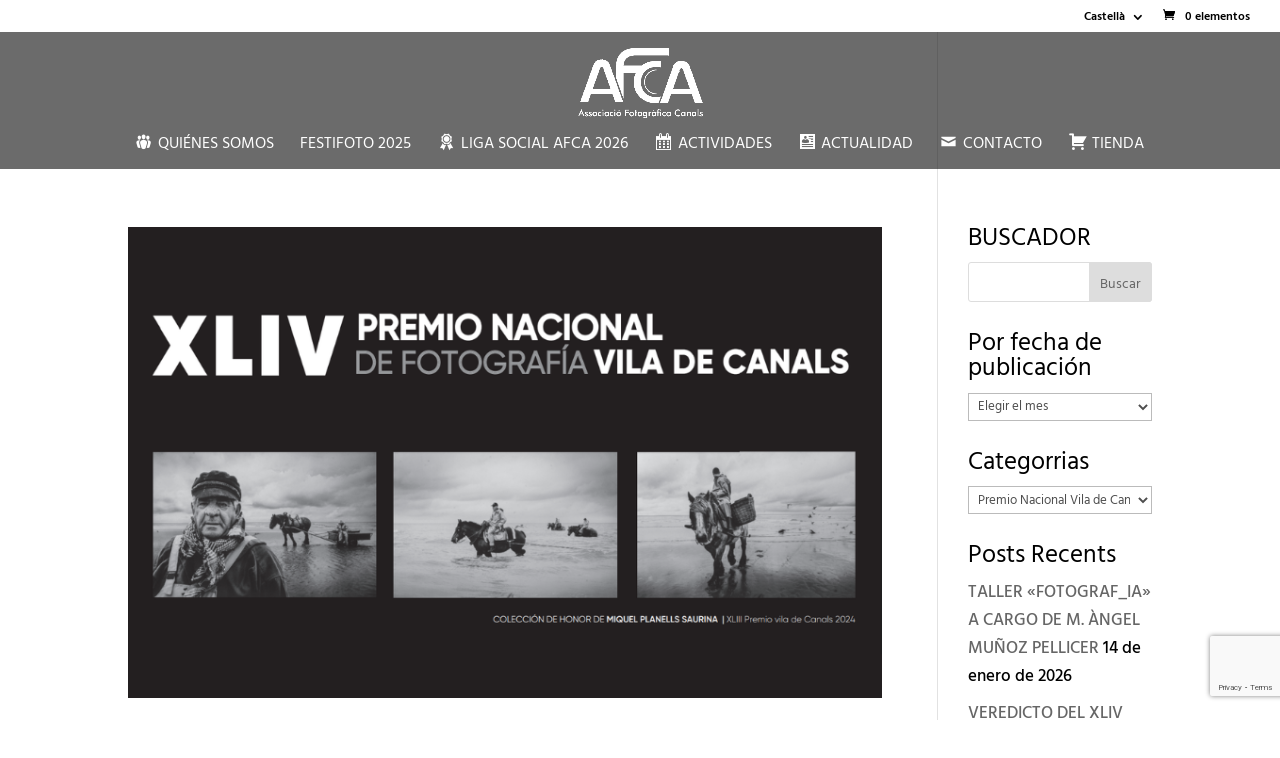

--- FILE ---
content_type: text/html; charset=utf-8
request_url: https://www.google.com/recaptcha/api2/anchor?ar=1&k=6Ld0_doUAAAAAIbBKt8zl2GIuEjHe1vCoCAUt9wJ&co=aHR0cHM6Ly9hZmNhbmFscy5lczo0NDM.&hl=en&v=PoyoqOPhxBO7pBk68S4YbpHZ&size=invisible&anchor-ms=20000&execute-ms=30000&cb=241y207bub4
body_size: 48603
content:
<!DOCTYPE HTML><html dir="ltr" lang="en"><head><meta http-equiv="Content-Type" content="text/html; charset=UTF-8">
<meta http-equiv="X-UA-Compatible" content="IE=edge">
<title>reCAPTCHA</title>
<style type="text/css">
/* cyrillic-ext */
@font-face {
  font-family: 'Roboto';
  font-style: normal;
  font-weight: 400;
  font-stretch: 100%;
  src: url(//fonts.gstatic.com/s/roboto/v48/KFO7CnqEu92Fr1ME7kSn66aGLdTylUAMa3GUBHMdazTgWw.woff2) format('woff2');
  unicode-range: U+0460-052F, U+1C80-1C8A, U+20B4, U+2DE0-2DFF, U+A640-A69F, U+FE2E-FE2F;
}
/* cyrillic */
@font-face {
  font-family: 'Roboto';
  font-style: normal;
  font-weight: 400;
  font-stretch: 100%;
  src: url(//fonts.gstatic.com/s/roboto/v48/KFO7CnqEu92Fr1ME7kSn66aGLdTylUAMa3iUBHMdazTgWw.woff2) format('woff2');
  unicode-range: U+0301, U+0400-045F, U+0490-0491, U+04B0-04B1, U+2116;
}
/* greek-ext */
@font-face {
  font-family: 'Roboto';
  font-style: normal;
  font-weight: 400;
  font-stretch: 100%;
  src: url(//fonts.gstatic.com/s/roboto/v48/KFO7CnqEu92Fr1ME7kSn66aGLdTylUAMa3CUBHMdazTgWw.woff2) format('woff2');
  unicode-range: U+1F00-1FFF;
}
/* greek */
@font-face {
  font-family: 'Roboto';
  font-style: normal;
  font-weight: 400;
  font-stretch: 100%;
  src: url(//fonts.gstatic.com/s/roboto/v48/KFO7CnqEu92Fr1ME7kSn66aGLdTylUAMa3-UBHMdazTgWw.woff2) format('woff2');
  unicode-range: U+0370-0377, U+037A-037F, U+0384-038A, U+038C, U+038E-03A1, U+03A3-03FF;
}
/* math */
@font-face {
  font-family: 'Roboto';
  font-style: normal;
  font-weight: 400;
  font-stretch: 100%;
  src: url(//fonts.gstatic.com/s/roboto/v48/KFO7CnqEu92Fr1ME7kSn66aGLdTylUAMawCUBHMdazTgWw.woff2) format('woff2');
  unicode-range: U+0302-0303, U+0305, U+0307-0308, U+0310, U+0312, U+0315, U+031A, U+0326-0327, U+032C, U+032F-0330, U+0332-0333, U+0338, U+033A, U+0346, U+034D, U+0391-03A1, U+03A3-03A9, U+03B1-03C9, U+03D1, U+03D5-03D6, U+03F0-03F1, U+03F4-03F5, U+2016-2017, U+2034-2038, U+203C, U+2040, U+2043, U+2047, U+2050, U+2057, U+205F, U+2070-2071, U+2074-208E, U+2090-209C, U+20D0-20DC, U+20E1, U+20E5-20EF, U+2100-2112, U+2114-2115, U+2117-2121, U+2123-214F, U+2190, U+2192, U+2194-21AE, U+21B0-21E5, U+21F1-21F2, U+21F4-2211, U+2213-2214, U+2216-22FF, U+2308-230B, U+2310, U+2319, U+231C-2321, U+2336-237A, U+237C, U+2395, U+239B-23B7, U+23D0, U+23DC-23E1, U+2474-2475, U+25AF, U+25B3, U+25B7, U+25BD, U+25C1, U+25CA, U+25CC, U+25FB, U+266D-266F, U+27C0-27FF, U+2900-2AFF, U+2B0E-2B11, U+2B30-2B4C, U+2BFE, U+3030, U+FF5B, U+FF5D, U+1D400-1D7FF, U+1EE00-1EEFF;
}
/* symbols */
@font-face {
  font-family: 'Roboto';
  font-style: normal;
  font-weight: 400;
  font-stretch: 100%;
  src: url(//fonts.gstatic.com/s/roboto/v48/KFO7CnqEu92Fr1ME7kSn66aGLdTylUAMaxKUBHMdazTgWw.woff2) format('woff2');
  unicode-range: U+0001-000C, U+000E-001F, U+007F-009F, U+20DD-20E0, U+20E2-20E4, U+2150-218F, U+2190, U+2192, U+2194-2199, U+21AF, U+21E6-21F0, U+21F3, U+2218-2219, U+2299, U+22C4-22C6, U+2300-243F, U+2440-244A, U+2460-24FF, U+25A0-27BF, U+2800-28FF, U+2921-2922, U+2981, U+29BF, U+29EB, U+2B00-2BFF, U+4DC0-4DFF, U+FFF9-FFFB, U+10140-1018E, U+10190-1019C, U+101A0, U+101D0-101FD, U+102E0-102FB, U+10E60-10E7E, U+1D2C0-1D2D3, U+1D2E0-1D37F, U+1F000-1F0FF, U+1F100-1F1AD, U+1F1E6-1F1FF, U+1F30D-1F30F, U+1F315, U+1F31C, U+1F31E, U+1F320-1F32C, U+1F336, U+1F378, U+1F37D, U+1F382, U+1F393-1F39F, U+1F3A7-1F3A8, U+1F3AC-1F3AF, U+1F3C2, U+1F3C4-1F3C6, U+1F3CA-1F3CE, U+1F3D4-1F3E0, U+1F3ED, U+1F3F1-1F3F3, U+1F3F5-1F3F7, U+1F408, U+1F415, U+1F41F, U+1F426, U+1F43F, U+1F441-1F442, U+1F444, U+1F446-1F449, U+1F44C-1F44E, U+1F453, U+1F46A, U+1F47D, U+1F4A3, U+1F4B0, U+1F4B3, U+1F4B9, U+1F4BB, U+1F4BF, U+1F4C8-1F4CB, U+1F4D6, U+1F4DA, U+1F4DF, U+1F4E3-1F4E6, U+1F4EA-1F4ED, U+1F4F7, U+1F4F9-1F4FB, U+1F4FD-1F4FE, U+1F503, U+1F507-1F50B, U+1F50D, U+1F512-1F513, U+1F53E-1F54A, U+1F54F-1F5FA, U+1F610, U+1F650-1F67F, U+1F687, U+1F68D, U+1F691, U+1F694, U+1F698, U+1F6AD, U+1F6B2, U+1F6B9-1F6BA, U+1F6BC, U+1F6C6-1F6CF, U+1F6D3-1F6D7, U+1F6E0-1F6EA, U+1F6F0-1F6F3, U+1F6F7-1F6FC, U+1F700-1F7FF, U+1F800-1F80B, U+1F810-1F847, U+1F850-1F859, U+1F860-1F887, U+1F890-1F8AD, U+1F8B0-1F8BB, U+1F8C0-1F8C1, U+1F900-1F90B, U+1F93B, U+1F946, U+1F984, U+1F996, U+1F9E9, U+1FA00-1FA6F, U+1FA70-1FA7C, U+1FA80-1FA89, U+1FA8F-1FAC6, U+1FACE-1FADC, U+1FADF-1FAE9, U+1FAF0-1FAF8, U+1FB00-1FBFF;
}
/* vietnamese */
@font-face {
  font-family: 'Roboto';
  font-style: normal;
  font-weight: 400;
  font-stretch: 100%;
  src: url(//fonts.gstatic.com/s/roboto/v48/KFO7CnqEu92Fr1ME7kSn66aGLdTylUAMa3OUBHMdazTgWw.woff2) format('woff2');
  unicode-range: U+0102-0103, U+0110-0111, U+0128-0129, U+0168-0169, U+01A0-01A1, U+01AF-01B0, U+0300-0301, U+0303-0304, U+0308-0309, U+0323, U+0329, U+1EA0-1EF9, U+20AB;
}
/* latin-ext */
@font-face {
  font-family: 'Roboto';
  font-style: normal;
  font-weight: 400;
  font-stretch: 100%;
  src: url(//fonts.gstatic.com/s/roboto/v48/KFO7CnqEu92Fr1ME7kSn66aGLdTylUAMa3KUBHMdazTgWw.woff2) format('woff2');
  unicode-range: U+0100-02BA, U+02BD-02C5, U+02C7-02CC, U+02CE-02D7, U+02DD-02FF, U+0304, U+0308, U+0329, U+1D00-1DBF, U+1E00-1E9F, U+1EF2-1EFF, U+2020, U+20A0-20AB, U+20AD-20C0, U+2113, U+2C60-2C7F, U+A720-A7FF;
}
/* latin */
@font-face {
  font-family: 'Roboto';
  font-style: normal;
  font-weight: 400;
  font-stretch: 100%;
  src: url(//fonts.gstatic.com/s/roboto/v48/KFO7CnqEu92Fr1ME7kSn66aGLdTylUAMa3yUBHMdazQ.woff2) format('woff2');
  unicode-range: U+0000-00FF, U+0131, U+0152-0153, U+02BB-02BC, U+02C6, U+02DA, U+02DC, U+0304, U+0308, U+0329, U+2000-206F, U+20AC, U+2122, U+2191, U+2193, U+2212, U+2215, U+FEFF, U+FFFD;
}
/* cyrillic-ext */
@font-face {
  font-family: 'Roboto';
  font-style: normal;
  font-weight: 500;
  font-stretch: 100%;
  src: url(//fonts.gstatic.com/s/roboto/v48/KFO7CnqEu92Fr1ME7kSn66aGLdTylUAMa3GUBHMdazTgWw.woff2) format('woff2');
  unicode-range: U+0460-052F, U+1C80-1C8A, U+20B4, U+2DE0-2DFF, U+A640-A69F, U+FE2E-FE2F;
}
/* cyrillic */
@font-face {
  font-family: 'Roboto';
  font-style: normal;
  font-weight: 500;
  font-stretch: 100%;
  src: url(//fonts.gstatic.com/s/roboto/v48/KFO7CnqEu92Fr1ME7kSn66aGLdTylUAMa3iUBHMdazTgWw.woff2) format('woff2');
  unicode-range: U+0301, U+0400-045F, U+0490-0491, U+04B0-04B1, U+2116;
}
/* greek-ext */
@font-face {
  font-family: 'Roboto';
  font-style: normal;
  font-weight: 500;
  font-stretch: 100%;
  src: url(//fonts.gstatic.com/s/roboto/v48/KFO7CnqEu92Fr1ME7kSn66aGLdTylUAMa3CUBHMdazTgWw.woff2) format('woff2');
  unicode-range: U+1F00-1FFF;
}
/* greek */
@font-face {
  font-family: 'Roboto';
  font-style: normal;
  font-weight: 500;
  font-stretch: 100%;
  src: url(//fonts.gstatic.com/s/roboto/v48/KFO7CnqEu92Fr1ME7kSn66aGLdTylUAMa3-UBHMdazTgWw.woff2) format('woff2');
  unicode-range: U+0370-0377, U+037A-037F, U+0384-038A, U+038C, U+038E-03A1, U+03A3-03FF;
}
/* math */
@font-face {
  font-family: 'Roboto';
  font-style: normal;
  font-weight: 500;
  font-stretch: 100%;
  src: url(//fonts.gstatic.com/s/roboto/v48/KFO7CnqEu92Fr1ME7kSn66aGLdTylUAMawCUBHMdazTgWw.woff2) format('woff2');
  unicode-range: U+0302-0303, U+0305, U+0307-0308, U+0310, U+0312, U+0315, U+031A, U+0326-0327, U+032C, U+032F-0330, U+0332-0333, U+0338, U+033A, U+0346, U+034D, U+0391-03A1, U+03A3-03A9, U+03B1-03C9, U+03D1, U+03D5-03D6, U+03F0-03F1, U+03F4-03F5, U+2016-2017, U+2034-2038, U+203C, U+2040, U+2043, U+2047, U+2050, U+2057, U+205F, U+2070-2071, U+2074-208E, U+2090-209C, U+20D0-20DC, U+20E1, U+20E5-20EF, U+2100-2112, U+2114-2115, U+2117-2121, U+2123-214F, U+2190, U+2192, U+2194-21AE, U+21B0-21E5, U+21F1-21F2, U+21F4-2211, U+2213-2214, U+2216-22FF, U+2308-230B, U+2310, U+2319, U+231C-2321, U+2336-237A, U+237C, U+2395, U+239B-23B7, U+23D0, U+23DC-23E1, U+2474-2475, U+25AF, U+25B3, U+25B7, U+25BD, U+25C1, U+25CA, U+25CC, U+25FB, U+266D-266F, U+27C0-27FF, U+2900-2AFF, U+2B0E-2B11, U+2B30-2B4C, U+2BFE, U+3030, U+FF5B, U+FF5D, U+1D400-1D7FF, U+1EE00-1EEFF;
}
/* symbols */
@font-face {
  font-family: 'Roboto';
  font-style: normal;
  font-weight: 500;
  font-stretch: 100%;
  src: url(//fonts.gstatic.com/s/roboto/v48/KFO7CnqEu92Fr1ME7kSn66aGLdTylUAMaxKUBHMdazTgWw.woff2) format('woff2');
  unicode-range: U+0001-000C, U+000E-001F, U+007F-009F, U+20DD-20E0, U+20E2-20E4, U+2150-218F, U+2190, U+2192, U+2194-2199, U+21AF, U+21E6-21F0, U+21F3, U+2218-2219, U+2299, U+22C4-22C6, U+2300-243F, U+2440-244A, U+2460-24FF, U+25A0-27BF, U+2800-28FF, U+2921-2922, U+2981, U+29BF, U+29EB, U+2B00-2BFF, U+4DC0-4DFF, U+FFF9-FFFB, U+10140-1018E, U+10190-1019C, U+101A0, U+101D0-101FD, U+102E0-102FB, U+10E60-10E7E, U+1D2C0-1D2D3, U+1D2E0-1D37F, U+1F000-1F0FF, U+1F100-1F1AD, U+1F1E6-1F1FF, U+1F30D-1F30F, U+1F315, U+1F31C, U+1F31E, U+1F320-1F32C, U+1F336, U+1F378, U+1F37D, U+1F382, U+1F393-1F39F, U+1F3A7-1F3A8, U+1F3AC-1F3AF, U+1F3C2, U+1F3C4-1F3C6, U+1F3CA-1F3CE, U+1F3D4-1F3E0, U+1F3ED, U+1F3F1-1F3F3, U+1F3F5-1F3F7, U+1F408, U+1F415, U+1F41F, U+1F426, U+1F43F, U+1F441-1F442, U+1F444, U+1F446-1F449, U+1F44C-1F44E, U+1F453, U+1F46A, U+1F47D, U+1F4A3, U+1F4B0, U+1F4B3, U+1F4B9, U+1F4BB, U+1F4BF, U+1F4C8-1F4CB, U+1F4D6, U+1F4DA, U+1F4DF, U+1F4E3-1F4E6, U+1F4EA-1F4ED, U+1F4F7, U+1F4F9-1F4FB, U+1F4FD-1F4FE, U+1F503, U+1F507-1F50B, U+1F50D, U+1F512-1F513, U+1F53E-1F54A, U+1F54F-1F5FA, U+1F610, U+1F650-1F67F, U+1F687, U+1F68D, U+1F691, U+1F694, U+1F698, U+1F6AD, U+1F6B2, U+1F6B9-1F6BA, U+1F6BC, U+1F6C6-1F6CF, U+1F6D3-1F6D7, U+1F6E0-1F6EA, U+1F6F0-1F6F3, U+1F6F7-1F6FC, U+1F700-1F7FF, U+1F800-1F80B, U+1F810-1F847, U+1F850-1F859, U+1F860-1F887, U+1F890-1F8AD, U+1F8B0-1F8BB, U+1F8C0-1F8C1, U+1F900-1F90B, U+1F93B, U+1F946, U+1F984, U+1F996, U+1F9E9, U+1FA00-1FA6F, U+1FA70-1FA7C, U+1FA80-1FA89, U+1FA8F-1FAC6, U+1FACE-1FADC, U+1FADF-1FAE9, U+1FAF0-1FAF8, U+1FB00-1FBFF;
}
/* vietnamese */
@font-face {
  font-family: 'Roboto';
  font-style: normal;
  font-weight: 500;
  font-stretch: 100%;
  src: url(//fonts.gstatic.com/s/roboto/v48/KFO7CnqEu92Fr1ME7kSn66aGLdTylUAMa3OUBHMdazTgWw.woff2) format('woff2');
  unicode-range: U+0102-0103, U+0110-0111, U+0128-0129, U+0168-0169, U+01A0-01A1, U+01AF-01B0, U+0300-0301, U+0303-0304, U+0308-0309, U+0323, U+0329, U+1EA0-1EF9, U+20AB;
}
/* latin-ext */
@font-face {
  font-family: 'Roboto';
  font-style: normal;
  font-weight: 500;
  font-stretch: 100%;
  src: url(//fonts.gstatic.com/s/roboto/v48/KFO7CnqEu92Fr1ME7kSn66aGLdTylUAMa3KUBHMdazTgWw.woff2) format('woff2');
  unicode-range: U+0100-02BA, U+02BD-02C5, U+02C7-02CC, U+02CE-02D7, U+02DD-02FF, U+0304, U+0308, U+0329, U+1D00-1DBF, U+1E00-1E9F, U+1EF2-1EFF, U+2020, U+20A0-20AB, U+20AD-20C0, U+2113, U+2C60-2C7F, U+A720-A7FF;
}
/* latin */
@font-face {
  font-family: 'Roboto';
  font-style: normal;
  font-weight: 500;
  font-stretch: 100%;
  src: url(//fonts.gstatic.com/s/roboto/v48/KFO7CnqEu92Fr1ME7kSn66aGLdTylUAMa3yUBHMdazQ.woff2) format('woff2');
  unicode-range: U+0000-00FF, U+0131, U+0152-0153, U+02BB-02BC, U+02C6, U+02DA, U+02DC, U+0304, U+0308, U+0329, U+2000-206F, U+20AC, U+2122, U+2191, U+2193, U+2212, U+2215, U+FEFF, U+FFFD;
}
/* cyrillic-ext */
@font-face {
  font-family: 'Roboto';
  font-style: normal;
  font-weight: 900;
  font-stretch: 100%;
  src: url(//fonts.gstatic.com/s/roboto/v48/KFO7CnqEu92Fr1ME7kSn66aGLdTylUAMa3GUBHMdazTgWw.woff2) format('woff2');
  unicode-range: U+0460-052F, U+1C80-1C8A, U+20B4, U+2DE0-2DFF, U+A640-A69F, U+FE2E-FE2F;
}
/* cyrillic */
@font-face {
  font-family: 'Roboto';
  font-style: normal;
  font-weight: 900;
  font-stretch: 100%;
  src: url(//fonts.gstatic.com/s/roboto/v48/KFO7CnqEu92Fr1ME7kSn66aGLdTylUAMa3iUBHMdazTgWw.woff2) format('woff2');
  unicode-range: U+0301, U+0400-045F, U+0490-0491, U+04B0-04B1, U+2116;
}
/* greek-ext */
@font-face {
  font-family: 'Roboto';
  font-style: normal;
  font-weight: 900;
  font-stretch: 100%;
  src: url(//fonts.gstatic.com/s/roboto/v48/KFO7CnqEu92Fr1ME7kSn66aGLdTylUAMa3CUBHMdazTgWw.woff2) format('woff2');
  unicode-range: U+1F00-1FFF;
}
/* greek */
@font-face {
  font-family: 'Roboto';
  font-style: normal;
  font-weight: 900;
  font-stretch: 100%;
  src: url(//fonts.gstatic.com/s/roboto/v48/KFO7CnqEu92Fr1ME7kSn66aGLdTylUAMa3-UBHMdazTgWw.woff2) format('woff2');
  unicode-range: U+0370-0377, U+037A-037F, U+0384-038A, U+038C, U+038E-03A1, U+03A3-03FF;
}
/* math */
@font-face {
  font-family: 'Roboto';
  font-style: normal;
  font-weight: 900;
  font-stretch: 100%;
  src: url(//fonts.gstatic.com/s/roboto/v48/KFO7CnqEu92Fr1ME7kSn66aGLdTylUAMawCUBHMdazTgWw.woff2) format('woff2');
  unicode-range: U+0302-0303, U+0305, U+0307-0308, U+0310, U+0312, U+0315, U+031A, U+0326-0327, U+032C, U+032F-0330, U+0332-0333, U+0338, U+033A, U+0346, U+034D, U+0391-03A1, U+03A3-03A9, U+03B1-03C9, U+03D1, U+03D5-03D6, U+03F0-03F1, U+03F4-03F5, U+2016-2017, U+2034-2038, U+203C, U+2040, U+2043, U+2047, U+2050, U+2057, U+205F, U+2070-2071, U+2074-208E, U+2090-209C, U+20D0-20DC, U+20E1, U+20E5-20EF, U+2100-2112, U+2114-2115, U+2117-2121, U+2123-214F, U+2190, U+2192, U+2194-21AE, U+21B0-21E5, U+21F1-21F2, U+21F4-2211, U+2213-2214, U+2216-22FF, U+2308-230B, U+2310, U+2319, U+231C-2321, U+2336-237A, U+237C, U+2395, U+239B-23B7, U+23D0, U+23DC-23E1, U+2474-2475, U+25AF, U+25B3, U+25B7, U+25BD, U+25C1, U+25CA, U+25CC, U+25FB, U+266D-266F, U+27C0-27FF, U+2900-2AFF, U+2B0E-2B11, U+2B30-2B4C, U+2BFE, U+3030, U+FF5B, U+FF5D, U+1D400-1D7FF, U+1EE00-1EEFF;
}
/* symbols */
@font-face {
  font-family: 'Roboto';
  font-style: normal;
  font-weight: 900;
  font-stretch: 100%;
  src: url(//fonts.gstatic.com/s/roboto/v48/KFO7CnqEu92Fr1ME7kSn66aGLdTylUAMaxKUBHMdazTgWw.woff2) format('woff2');
  unicode-range: U+0001-000C, U+000E-001F, U+007F-009F, U+20DD-20E0, U+20E2-20E4, U+2150-218F, U+2190, U+2192, U+2194-2199, U+21AF, U+21E6-21F0, U+21F3, U+2218-2219, U+2299, U+22C4-22C6, U+2300-243F, U+2440-244A, U+2460-24FF, U+25A0-27BF, U+2800-28FF, U+2921-2922, U+2981, U+29BF, U+29EB, U+2B00-2BFF, U+4DC0-4DFF, U+FFF9-FFFB, U+10140-1018E, U+10190-1019C, U+101A0, U+101D0-101FD, U+102E0-102FB, U+10E60-10E7E, U+1D2C0-1D2D3, U+1D2E0-1D37F, U+1F000-1F0FF, U+1F100-1F1AD, U+1F1E6-1F1FF, U+1F30D-1F30F, U+1F315, U+1F31C, U+1F31E, U+1F320-1F32C, U+1F336, U+1F378, U+1F37D, U+1F382, U+1F393-1F39F, U+1F3A7-1F3A8, U+1F3AC-1F3AF, U+1F3C2, U+1F3C4-1F3C6, U+1F3CA-1F3CE, U+1F3D4-1F3E0, U+1F3ED, U+1F3F1-1F3F3, U+1F3F5-1F3F7, U+1F408, U+1F415, U+1F41F, U+1F426, U+1F43F, U+1F441-1F442, U+1F444, U+1F446-1F449, U+1F44C-1F44E, U+1F453, U+1F46A, U+1F47D, U+1F4A3, U+1F4B0, U+1F4B3, U+1F4B9, U+1F4BB, U+1F4BF, U+1F4C8-1F4CB, U+1F4D6, U+1F4DA, U+1F4DF, U+1F4E3-1F4E6, U+1F4EA-1F4ED, U+1F4F7, U+1F4F9-1F4FB, U+1F4FD-1F4FE, U+1F503, U+1F507-1F50B, U+1F50D, U+1F512-1F513, U+1F53E-1F54A, U+1F54F-1F5FA, U+1F610, U+1F650-1F67F, U+1F687, U+1F68D, U+1F691, U+1F694, U+1F698, U+1F6AD, U+1F6B2, U+1F6B9-1F6BA, U+1F6BC, U+1F6C6-1F6CF, U+1F6D3-1F6D7, U+1F6E0-1F6EA, U+1F6F0-1F6F3, U+1F6F7-1F6FC, U+1F700-1F7FF, U+1F800-1F80B, U+1F810-1F847, U+1F850-1F859, U+1F860-1F887, U+1F890-1F8AD, U+1F8B0-1F8BB, U+1F8C0-1F8C1, U+1F900-1F90B, U+1F93B, U+1F946, U+1F984, U+1F996, U+1F9E9, U+1FA00-1FA6F, U+1FA70-1FA7C, U+1FA80-1FA89, U+1FA8F-1FAC6, U+1FACE-1FADC, U+1FADF-1FAE9, U+1FAF0-1FAF8, U+1FB00-1FBFF;
}
/* vietnamese */
@font-face {
  font-family: 'Roboto';
  font-style: normal;
  font-weight: 900;
  font-stretch: 100%;
  src: url(//fonts.gstatic.com/s/roboto/v48/KFO7CnqEu92Fr1ME7kSn66aGLdTylUAMa3OUBHMdazTgWw.woff2) format('woff2');
  unicode-range: U+0102-0103, U+0110-0111, U+0128-0129, U+0168-0169, U+01A0-01A1, U+01AF-01B0, U+0300-0301, U+0303-0304, U+0308-0309, U+0323, U+0329, U+1EA0-1EF9, U+20AB;
}
/* latin-ext */
@font-face {
  font-family: 'Roboto';
  font-style: normal;
  font-weight: 900;
  font-stretch: 100%;
  src: url(//fonts.gstatic.com/s/roboto/v48/KFO7CnqEu92Fr1ME7kSn66aGLdTylUAMa3KUBHMdazTgWw.woff2) format('woff2');
  unicode-range: U+0100-02BA, U+02BD-02C5, U+02C7-02CC, U+02CE-02D7, U+02DD-02FF, U+0304, U+0308, U+0329, U+1D00-1DBF, U+1E00-1E9F, U+1EF2-1EFF, U+2020, U+20A0-20AB, U+20AD-20C0, U+2113, U+2C60-2C7F, U+A720-A7FF;
}
/* latin */
@font-face {
  font-family: 'Roboto';
  font-style: normal;
  font-weight: 900;
  font-stretch: 100%;
  src: url(//fonts.gstatic.com/s/roboto/v48/KFO7CnqEu92Fr1ME7kSn66aGLdTylUAMa3yUBHMdazQ.woff2) format('woff2');
  unicode-range: U+0000-00FF, U+0131, U+0152-0153, U+02BB-02BC, U+02C6, U+02DA, U+02DC, U+0304, U+0308, U+0329, U+2000-206F, U+20AC, U+2122, U+2191, U+2193, U+2212, U+2215, U+FEFF, U+FFFD;
}

</style>
<link rel="stylesheet" type="text/css" href="https://www.gstatic.com/recaptcha/releases/PoyoqOPhxBO7pBk68S4YbpHZ/styles__ltr.css">
<script nonce="riQlfy-DGU2AgjGOTFRtow" type="text/javascript">window['__recaptcha_api'] = 'https://www.google.com/recaptcha/api2/';</script>
<script type="text/javascript" src="https://www.gstatic.com/recaptcha/releases/PoyoqOPhxBO7pBk68S4YbpHZ/recaptcha__en.js" nonce="riQlfy-DGU2AgjGOTFRtow">
      
    </script></head>
<body><div id="rc-anchor-alert" class="rc-anchor-alert"></div>
<input type="hidden" id="recaptcha-token" value="[base64]">
<script type="text/javascript" nonce="riQlfy-DGU2AgjGOTFRtow">
      recaptcha.anchor.Main.init("[\x22ainput\x22,[\x22bgdata\x22,\x22\x22,\[base64]/[base64]/MjU1Ong/[base64]/[base64]/[base64]/[base64]/[base64]/[base64]/[base64]/[base64]/[base64]/[base64]/[base64]/[base64]/[base64]/[base64]/[base64]\\u003d\x22,\[base64]\\u003d\\u003d\x22,\x22w5ZuMhVYLMKpDhPCoMObwqDDsWzCvxQ3cH8IB8KyUMO2wpnDtThWW03CqMOrMMO/QE5IMRt9w4DCuVQDKnQYw47DmsOow4dbwqnDhWQQfT0Rw73DmTsGwrHDlsOkw4wIw48+MHDCksOya8OGw4UYOMKiw7RGcSHDnsOHYcOtYsOXYxnCkW3CngrDo1/CpMKqO8KWM8OBKk/DpTDDhTDDkcOOwrXChMKDw7AiV8O9w75PJh/[base64]/DglXCqjJoEsOkecKBe8OOP8KTBMK+wrsWw4bDiybCqcOQXsOFwo3CiW3CgcOFw5IQckI0w5k/[base64]/CjWx4w6rCoXnDr3nCgMOhL8OTb0Q9E37Dn8Kzw68/CwLChMOlwqPDocKPw5ovFMKfwoNGccKwKsOSY8OOw77Du8K8B2rCvg5CDVggwok/ZcO1SjhRW8O4wozCg8OywpZjNsOdw7PDlCUZwovDpsO1w5nDt8K3wrlSw4bCiVrDlDnCpcKawpPCrsO4wpnCnsOXwpDCm8K/VX4BLMKPw4hIwp4eV2fCh2zCocKUwrXDhsOXPMKjwo3CncOXPVw1QwMSTMKxfMOqw4bDjW/[base64]/[base64]/NX1+w592w6PDqykWDBg0wrTCtcOzFBFfwq/Dh1kawpEdw5/CkDHClybCtiDDpcOsUsKDw5MiwokPw64TfMOtw7DCgQ4JM8OlLUHDgWXCkcOPWyTCsTFRGh12W8K2c0g/wpB3wqfDrHkQw6PDkcKuwpvCpilmVcKgwqzDvMKOwrwGwp5YUlo7MH3CgFnCpArCvl/Dr8KDB8O6w4zDgyTCkichw703K8KIG2rDqcKqw5zCm8KnPsK9cDpIwptVwq4Gw49EwrEPa8KAIT4VHhhATMORPnPCisK9w4pNwpXDpSZcw6oQwqE1wptYfnxhEWUPA8OFUCnChlfDi8OOf3RZwpDDu8OQw6cgwpzDl2QuSSQXw6/CvcKLPMOCHMKywrRpdUfCjAPCuEJTwopYG8Kkw7rDssKXA8KpZFHDrcOoa8OgCMK7HXbCn8O/w4LCpy7DiidMwqANTsKQwqsfw6nCvsOJGTLCkMOIwqcjDz5Lw6kXRh1iw5JNU8O1wqvCisOKNEYdBCDDr8Kkw7/DpkXCn8OjcMKABm/[base64]/Ci0LCvCZZwr1kw4/[base64]/wpnDth7CgQwLS8OZw5FQW8O8dX1nwqUwfMOlcMKfY8OET25jwoAOwonDs8OgwqbDocOawrFKwqPDisKWT8OzasORNVfCl0vDpX3CnFoJwqrDqcKNwpJawqzDuMKCIsONw7Usw6fCmMO/[base64]/[base64]/CssK+w5rDjRzDkwMFw5kSKnXDl0psw7nDiH7DnxfDqcOdw5/CtcK8DMK3wr5hwpsre1lzQ1Vqw7JawqfDtlTDjcKlwqbCmcK7wqzDtMKFcElwPhA4E2pXA0PDmsKvwqEtwpJNesKbO8OUw7/Cn8O8AsObwp/Cs3UoMcOXEHLCn2h/w6PDrTfDqHwrQ8Krw4MIw57DvUt/[base64]/IRY1csOYRcK+w45pw48vAAJDdcOYw6PDkMOfC8KzZTnCuMKDfMKawr3DqcKow4ASw4TCm8K1wrhyUSwVwpLCgcOJW1DCqMOpYcOBw6IIYMKyDmhLcWvDtcK9CsOTwrHCgsO4PVPCoSXCiG/CkzYvY8KVD8OswojDhcO4w7Idw7tIO31oDcKZwogPP8K8ZiPCocOzeBPDvmofQkoDCULChMO5wrkHUX/CkcOSfF7DiAbCnsKRwoJWIsOOw6/[base64]/DtxrDuXlbRcO9NcKWwqXDosKWTsKYwoE/w4cuTWUSwqQzw7DCsMOxYMKrwosnwrQdEMKCwrfCpcOTwqgQPcKTw6pkwr3Do0TDrMOZw6/Cn8K/w6pnGMKvW8KbwofDsjvCusOtwrRlPlA9YEnCrcKDbUAsC8KrW3PCpcOKwr/DrxE6w5LDgQTDiXbCsiJjGMKgwqnCgHRUwq3CrxFFwoDCkjDCicKGBF8/[base64]/[base64]/DlsOPw6sJwqnCjxZKwotSb8O5Z8KBe8KFQ2jDqQRFVXE4H8OBESkww7PDgEDDm8Kzw5nClsKJdAgsw5Nfw4BZZWcyw63Dn2rCo8KoN0vDqjnCilnCtsOMAVsFTm9Zwq/Ct8OuEsKZw5vClMKeCcKXZcKAaxrCsMOBFETCucOSFQdtw783TTI6wpNzwo1ABMOJwowcw6bDj8OIwpAVClbDrnRMD1bDmnDDpcOZw6LDksOdC8O/wr7DrRJvw7tKScKkw6ZtPVXCu8KfRMKCwpE6wqV4dXd9F8OBw5/[base64]/H1jCkCTCusK6wq0Rw41ww5bDmWovw5LCjQHDmcKNw5jCnGTDpg/[base64]/CusK9EsKiSgwTYBPCrMOdKsKsNBIDwq9lw6nDkGk/wpDDjcOtwrt6w65zX1wJXTFCwo82wpHDsXs3YMKCw7XCpSQoGgPDjApyAMKCT8OPah/Dj8O9w4NOAcK2fSdFw7Ngw7TDmcOKVgnChUPCnsK+RFBTw5zCqcOfwojDjcOgwoXDrCM8w6/[base64]/AnksNMOOwrHCmArDpQlnwrDDvsKLwoHClsO8w67CisKLwpsRw6TCk8KqA8KjwrjCvQ9ewo0lTlfCqcKaw6jDncKHAsOCaG3Du8OlYkXDuFnDh8Kww6E1FMKQw67DtG/CssKFRQRhFMKwKcOdwq7DqcOhwpkZwq/DpkwVw4LCqMKtw6FBD8OUAsOuXA/CtcKAUMKUwp5ZEms/HMKtw7Z3w6FPXcKAc8K+wqvCp1bCvcKPBcKlWCjDicONe8KULsOFw4F6w4vClsKYe0sjScOuNBk7w6FLw6ZzYQgtZ8OUTTxycsOSPizDnFXCiMK1w5Z1w6rCgsKrw6DCksKaVnU1wrRoY8KzRBfDncKGw7xSXwB6wqHCiSXDsgZTMMOOwp96wo9veMKFbMO/woXDmWcrWX5NdU7ChV7CgmrCp8KewpzDocOJRsKBP24XwpjDgiR1A8K0w5nDlVRxdRjDogZ0wotIJMKNWArDp8O+IMKvSRxXcyMmPsOmJw7Ck8O6w4cmDmISwqjCv3ZowpPDhsO5RDM/VTx9wpBnwo7CucOrw7HCpjTCqcOcFsOuwrnCvwPDtS3DnwNPM8OFCwzDlMKrVsOEwpJTwrnChSPCjcO8wrZOw4FJwrnCr2xgS8KWEFUfwrFcw7tOwqDCqiATbcKlw45mwp/Dv8O7w7fCuS4JD1DCg8K+woQsw4nCqQB4VMOcE8KCwp9/w5webSTDnsOmwrXDoS8Yw5TCmHhqw7PDp317wq3CnH8KwoZpPm/[base64]/w440wpTDqMKoECF+wr1Nw5rDsUPDtcOePsOLPcO7wrnDg8Kpbl8iwrwQXC4CJMKIw5fCm1HDj8KawoELe8KSCzEXw5XDol7Dgj3CikzCl8K7wrZ1SsOCwojCtsKwCcKqwoVJw6TClE/DvsOqW8Kcwow2wrlCTgM+wrLCjsOEaG1Bw7xPw43Cu3Zhw5A+ChEWw7YGw73DvsOFNWA5XkrDncOAwqIrdsKawpfDocOaJcKzXMOhO8KpeBbCocKuwprDtcOGBTUMZX/[base64]/[base64]/w4Efw4zCvMOUwpTCkWrDmsKjDBwoEcKAbDJ8WUoaBwbDlhtPw7vCsUYAG8KCPcOew4DDl33CjXQewqs3TcOhKz11wpZQMUHDisKFw6VFwrRpUHTDtC8IUMKvw6NfBMO/GlXCsMOiwqvDqT/CjcOawpMPw5xicMK6NsOWw67CqMKrXifDn8Omw7XDmcKREwzCjETDsil0wpYEwoTCocOWUk3DkBPCt8OWKTTCpMOMwopEHcOEw5g4w7EOKA4te8KjLUPChsKiwr9Pw4vCicOVwo9TEVvCgU/[base64]/HV/Cq0vDigxIIsKjw5XDisKuw4jCqRkOwqbCqMKbe8Ocwq0FNjzCm8OhZwAXw6nDo03Dvz1PwppmBnluSWnDuFLChMKhJFXDnsKLw4M4asOBwqzDucOmw5jDhMKdwrjCjWDCs0zDt8O6UG/[base64]/[base64]/c8OAw7jCmsKIw4LCk8KVCcOrBcKcw7TCkcOkw6nCpwvCqGYYw7XChSnCrg1dw4XCnB9FwojDr1tuwrjChVHDuS7DocKyHcKwPsKlccK7w4cHwpnDh3jCgcOvwr4rwpsHbiszw6oCOm8uw70SwrYVw7Qrw7HDgMOxVcOjw5XDqcKCPMK7PkxJYMKqCTXCqmLDgh/DnsKWAsOsTsOOwosTwrfCmnDCjMKtwqPCgsOlOUxqwoxiwpLDqMKowqJ6IWZ6fsKlf1PCmMOQOQ/DnMKZZMOmTg/DvC0tbMKpw6zClgTCoMOgYUs3wqkiw5QxwpZxJ1sxwqdWw7/Dj2JYF8KSbcK/wq4YaGEoXFDCmDV6wofCvEnDkMOTcknDsMKINsOiw4jDjcOyAsOVGMOKGHjCnMOMOjFsw7gIcMKtEMOawqrDmTEVGl7DpTkmw6lYw40feCkaHsK4W8KpwphCw4Bww4t8UcKawrN/w7tLQMKbJ8K2wrgMw77ClcOAOSpIOxfCssOiwrvDrsOGw67DnsK4w6NZeHzDuMOcI8OGw7PDqHJSWsKTwpR9fDrDq8Onwr3DlnnDmsOqa3bDsTLCqTdvf8OHLjrDnsOiw6sHwpjDhm4QLUhhEMOxwrtJCMKzw7EZZkbCusKyeG3DisOewpZZw77Dt8KQw54KTxMuw4/CnDtMw4V1ahE5w53Do8KKw4/DtsOywrkywoDCuBg0wpTCqsK+TsOGw4NmVcOlAT/CuifCu8Osw6HCu0h+a8Ozw7oHE3AeTWPCn8OMTm3DnsOzw5p/w6kuWCrDpSMfwrHDl8KVwrbCv8K/w4J1ACY2MEE1JQPChcOwRFp0w4LDgBDCiXsawo4QwqQYwrDDvcO0woQqw7vChcOhwpjDoBHDkB3DgR50woM8FlbCvsO0w6jCrcKyw4jCmMOdS8O5LMOuw7HCuBvCnMK/[base64]/DgEIMw4Ysw4F/w7rDslrDtU7Dv3XDscKVDT3DrcK9wqHDq103wr4FDcKNwrZ6D8KNfsOTw4/[base64]/CpTXCl8KTwonDuHDDk8ONw4UVFwR0Amx1wpbDk8OnOG/[base64]/ClcKlO8KNE8OLWllvFsKvdi5wMgbCnmpsw7d3IQJbJsOVw4HDsVbDpEfDj8OeCMOVRMOIwpLCksKIwprCsAE1w7Rvw5MlHWZJwp3DhsK2OUMCV8OdwqRkXsKvwq/Cgi/DlsKjC8KmXsKHfcKkf8Kgw5pJwpxTw6I1w6IiwpsRbBnDrSzCiFZnw4kkw5woJT7CiMKFwqHCucOgO1vDuEHDpcKNwrXCkgpUw7PDocKYLcKdYMO8wr3Dq3NgwqLCii7DsMOnwrTCncO5CsKRGiEVw4bCvFlVwpkLwo1rKkpkSWDDpsOHwoFjbm96w4/CphXDlBzDgg4QbWlMKVM8wrBCwpTCrcKJwoLDjMOoX8OQwoQDwp06w6IEwovDncKawprDlsKYbcKPOA1mDGpkDMOCw5dDwqAJwpEaw6PChWMOPwFUbsKtOcKHbAjCjMO0dkRQwq/Co8KUwqrChEPChjTCmMOPw4jCvMKTw4dswpvDu8OewonCqTtXa8KJw6zDr8O8w74UX8Kqw4XCk8OAw5M6VcO4QRHDtk9hwqTDosO0emfDgC1Fw5JIRz9kUV7Ci8KeYH0Kw4dEwrYKSW94SkoYw4bDg8OGwpViwpdjCkUZc8KMBg1uGcKtwoLDi8KFZ8O1V8OYw7/ClsKNBsOqMsKhw7EVwph6wq7CmMKvwqAVwo18w7jDtcKGKMKbQ8KpBGvDhsKSwrUkVFvCscOtHFjDiQPDhm7Cj0kJKhHCqjfDg2gNFUlqFMKcZMOdw7wsOHDCvl9BDcKeRgVcwrk/w4jDrcOiAsOgwq7CoMKjwqFlw7pqAcKSNU/Dn8OdRcOlw6LCnA/CrcO7w6A0QMObSRHCnMOQfVV+H8Kxw7/DmF7CnsOCQWYKwqHDiFDDq8OIwo7DrcOYbyjDrsOww6LCqnnDp34Gw7TDoMKZwpkdw4wIwpTCjcK5wpDDn3LDtsKqwq/[base64]/[base64]/CssOETlwsw4kMfyxQUsKMwofClHMgHcO8w7fCqMKbwovDtCnCj8O/[base64]/[base64]/Ckw/Dl09hw79+Cn8LOx7DgMO3M8Oqwr4JCiVTZw3CgcKdZVsjankxfsO9UMKVNxZGcTTChMO9U8KbEklVWCpnAycGwpfCiCokEMOswrXCvynCkw53w4AHwqslElInw5vCglvCo0vDn8K/w6Bgw6E+R8Ozw5QAwr7CucKoGlfDocOwVMKhOMK/w7HDlsK3w4zCgmTDpDITUTzCji9hFmbCvsO4w7U8wpPDpcKewpDDgBAfwpoLKnzDnjZnwrfDliTDl2JiwrjDpnfDsyvCpMKjw4grAsKFNcK1woXDsMKdLlUqw7jDoMKsKxYUVsOWaxfDpgEFw7/DgWZqYsOlwoIOEhLDoVVow4/DuMOIwpkPwpxhwoLDncKvwopkCHfCtjAkwr5ww4XDrsOzWcKxw4DDtsKMET9+w4w8EcO+DgzDmGF2ag/DrMKOfHjDm8KOw5HDjylGwpTCscOjwr8wwo/CtMOow5rDssKtcMKtZnBFF8OqwoIOGGnDocOJw4/DrHrDp8OQw63DtMKIShBdawnDuzHCmMKEQwfDiz/DrA/DtsOOw6x9wodrwrjCjcK1woXDncO9f2DDvcKQw6AEGQILw5g9IsOdasK4fcKnw5Fgw67DgcKew6UMBcO+w7rDrCImwpPDnsOcRsKWwo80cMO3RMKSB8O/[base64]/I8OHw47CuMKsw7wTL0YwdhcBUyFtw4LCiMOYw67DuWYLBwVCw5DDhSJUfcOxZxpiXMOYBlMwZh/CicO7wowyPW3DiGPDm3/Cs8OtW8O0wr0aesOaw6DDhWLChjnCoCDDpMK3MUQ/wrg9woHCoFLDnjofw51yFiovUcONKMKuw7DCicOmcXHCisKyOcO/woQXR8Knw6Mswr3DuQcEFcKBeFJbZ8Kpw5Buw5/CpnrDjHwcdGLDjcKxwo1ZwrLChVzCqcKHwrtTw6ZFIjPCjj1uworCi8OZE8Ktw5FCw4hOJcOPeHUxw7PCnQbCo8KHw4o0d3MnfmPClHnCrWg/woPDg1nCrcO7WUXCqcK1VnjCocKLEFZrw4LDu8OzwoPDjMOmBnEqSsKbw6QKKVtewqI/[base64]/[base64]/[base64]/woPDnVp9wotjRhcQw4tYw6vCqwQoeh9Xw5B6UsOzKcKIwoLDi8Kqw7p4w6vCkw3DusO8wp48L8KXwoYrw7p6fHN/w4ckV8K2MBjDv8OABMO0fMOsfsOdNsOqQ07CosO6H8Oiw7kjHzwowpvDh3TDtjzDosO/[base64]/Dq0fCqMK8csKWwplrwqrCo8KCKmnCvcOSdGBzwo1uThzCrEXDhFTCgF7CrEw1w6E7w6Fxw4Z7w7cRw5DDtMO9TsKYTMOYw5jCj8K6wpN1T8KXNSTCp8Ofw5LDs8KQw5gKAVPDnXrCtMK6aX4Nw5LCm8KtSjfDi1rDr2oWw6/Ci8OWTi5ic1wtwoArw4vCkBg5wqcEesOJw5cjw5FKwpLChz1Mw7lTw7DDr2FwNsO+DcOeG2HDq2JoVMOjwqB2wp7CnjFCwqZUw7wUB8K5wotkwq/Du8KjwoUDWFbClV/CqcOXQxrCqsKlE13CjsKKwrkCY108Bh0fwq4LOMKCJEN0KFghJsOrC8K9w4UPTxzCnWE+w45+wpRXw6nDkWnCv8K/AnllL8OnJX1AKmrDhH5FEMK4wrcFYsK0VWnCh28tMS3DksO7w4jDosKBw4DDknHDhcKfBl/CucO8w7zDlcK4w7RrKgAww4BEDcKfwrYnw4doM8K+CBzDvsO7w7rDkMOQw4/[base64]/wqR9PcKqw5zCucKBw7/CpcKNdwMxwpLCsyhWKcKew5bChisaOgvDusK/wq4Xw6HDhX8uJMKJwrjCrSvCtBBVwpLDssK8w63Cv8ObwrhFYcKjJVYQbsKYeFJ0aQZTw6HCtjwnwooUwp1nw4HCmCMNw4PDvStpwrsswplZWH/DhsKBwrAzw6B+A0Jiw7Z2w53CusKRARVGVWTDr17CqcKBw6XDumMzwpkpw5XCs2rDh8Kcw5jDhCNAw7cjw4pFWsO/wqDDnB/DoCEZZns/wprCrjzCgXXCmQp8wqzCljXDrhgaw58aw4TDgDTCv8KuUMKtwpvDlMOqw6oJCz52w5B2NMKxwq/[base64]/CgijCuMKUw5XCqMOgw500NFhsK8OqwqxBwr96KMK2WzUyBsKyBHfCgMKpIcKTw6vCjyTCuj53RnlNwqbDky8kWFTCrsKGOyvDi8Obw5R1P1PCgTrDkMOLw4UZw6HCtsOWSi/DvsOzw5wkcsKKwobDiMK4PwA4TnfDn3Y+wplVJcKbeMOJwq4Jw58Gwr/Cg8OxUMOuw6NIwqzDjsOEwpwkw63CrUHDjMOcI396w7LCpWE+csKjRsOOwoLCicOmw7vDtnLCs8KeQzwFw4TDsF/DvmPDtW/DpsKiwpgtw5TCm8Ovw7x2ait+NcOfS28nwrXCsktZaB9ZZMOcXsK0wrPDlC4/[base64]/esK5Vl7Do8K7w4DCtsOUUMO3w7jDu8O6csK+JMK9d8OAw6UAe8OEDMK5w7fCv8K4w6cSwolGw7w9wpkgw6PDqcK/w73Co8KvbR8DOwV0TkIqwoscwr7Dq8Osw6/Dm2TCjcOzYB0qwo9XAlY/w618Y2TDnwPChQ8ywrJ6w5UuwoVlwpgpwrzDk1RzccO9wrPCrD1Bw7bCvTDDtcKDTMOgw5TDk8KLwrDDkcOGwrLDjhfCkU9kw73Cm2p2QsK6w5gAwrjCizDClMKSA8KQwpvDgMOZGMKPwoMzMiTDrMKBNFZ8YmBtIBcsEEXCj8OxBHtaw6V/[base64]/CvsK8OMO6wpXCjMOfw5Brw4zCgcKUw4QZwqXCv8Olw4UvwpnCnWROwrPDj8KOwrFgw6EKw60eFMOpYEzDg3HDqsKvwqc/wo3DtcOdClnCksKQwpzCvmp4F8Kqw5ptwrbCgsK6WcKtGDHCmC3CoF7DnmE+A8ObUCLCo8KCwoNGwp0eUMK9wq/CmDnDqMO5D2TCt3QeCsKmf8K0In/CpzHCg2LDmntzf8KLwpDDpSZAPkl/c09Ocmp2w4pTHi7ChVPDqcKFw5zCm348RUHDhTcZPWjClcO0wrUFdMOWCmIqwpkULUhHwpjDp8Otw4zCjTsmwrouQh0Qwqd4w6HChGFjw5pTZsO/wo/CtcKRw6Ziw7EUJcKawqfCpMKpFcO/w53DnyTDuVPCicOEwrLCmidpYFNKwqvDj3jDjcKoUXzCjABywqXDmgLCoAcuw6Zvw4TDgsKjwpBDwozCjivCocOjwqsASgIxwq5zMMKRw57DmkfDiFHCvybCnMOYwqVTwqnDlsKWwrHCkwMwOcODwqHCkcKzwpICcxvDrsO1wqwncsKiw7/Dm8Osw6bDrcO3w43DgwjDjcKzwqdPw5FMw5sxDMORYsKowqRxL8Kcw63ClsOtw7UdRhMqJVrDtU7Cn2bDjUzCiXQEUsOVbcORIsKVeQZ9w64/IBbCji3Co8OzM8KUw7fCrW59wrhVKsOsGMKZwr1sUsKcesKYGzFnw4lZf3l7dMOPw4XDrT/CgRdVw5rDs8KffcOEw5bDigHChsKvPMOaGj4oPMK3VFB8wogxwrQHw7Ntw6YZw5VIIMOUwqoxw7rDtcOXwr06wofCo20aWcK8dMOpDMOCw4TDuXkGVsKAGcKfQ1bCtGLDs3vDi1lvT1zCvG4+w5XCjQfCmUMeRcKXw7/DscOZw7bChx1gGsO5Ei8dw4tEw7PDngbCl8Kpw5YPw5jClMOtRsO1SsKSQMOlFcOmwrYvJMOIFG1jScK6w4zDvcKhwrvCgcODw7/[base64]/w43Di8OcMMOiwpYjbMKGdsKOw57CkEY+FTzCuVTDsEHDt8K/w7PDjcOhwq0gw61JI0fCrg7CpwjCmCnCq8Kcw4J/[base64]/[base64]/Dh8Okw6sIT2fCp8KFF8OHwr7CnMKOw7/Dix7CqMKiRy/Dv1TCikzDgTtoCsKvwoHCuxLDu3cFby/[base64]/Cgm/Cu8K+w4JBBMOMw7DDhSbDoQHCm8KVE25PwqU/DS1+dsKWwp0qPRDDg8KQwoADwpfDkcK3NBZcw6hvwp3DnMK/XBFXesKpY0R8woRMwoPDnXx4Q8KGwrA+G0NnQmlyNGkCw4sEPsOUasO6HjTDh8O3ZizDll3CocOVVMOQLGQAZ8Ohwq1ES8OjTCnDq8OwLcKBw6ZwwrMFBGXDu8O9T8K/[base64]/CgzsVw5hKw5rDnsOaw6k3wpvCi38Ew50jw6oSbS7CpcOiD8OPZMOwKsK1csK1JT5DahhscV7CjMOZw7rClVVFwrhYwqvDtsKBc8K/[base64]/Do8Ogw5bCskp3OsKaWn4QwpLDrMKdGcKNW8K8wr5ewq/[base64]/[base64]/CjQPCsUJbwr5HYkRXw63CpMKpYULDoMO0wrbCvGBpwqQpw4rDgC/CoMKNCMKUwpXDnMKGw5jCgnrDhcK3wrFEMWvDu8KFwrXDhyoOw7pzBUfDrCtGesOPw4DDpE1bw4JSGVbDtMKnXT94cVJbw5vCgMOsAR/[base64]/w4Q5PlHDocOJw6LDvMKyDsOdGXHCt8O0aSYWwoAHXBfDmwXCk3E1FMO4S2nDokDCm8Kywo7ClMK7KGgbwpDCr8Kiwp45wr00wq7DmxfCucO+w7xkw49Gw7BrwpZrIcK1C3nDmcO9wqnDocKcGcKFwrrDg2EJWsOKWF3Dg3Ffd8KHFsOnw5t8fCpXwpNowqzCrsKgbk/DtcKAFMOeA8Ogw7zCsy99f8KTwqwoPm7CtTXCjDzDvcKXwq9NHXzCmsKNwrbDvDJIY8OAw5XDqMKefkHDoMOjwpI1N0F7w4EWw4/Di8OyBcOSw57CucKSw4FJw7YZw6Y9w6DCl8O0TcOaTwfCncKWYRclFUPDoy5DfTTCicKhScOxwoAgw59qw5lOw4XCrcKdwoxPw53ChMKmw7dIw6/DvsOewqY/FMOINsOFX8OhEGRUUQfChMOPCsKiw6/[base64]/[base64]/czUNScKYwqtmCRALTxAlwpnDqsOSDMK5CsOmDBTCqz3CosOeL8KhG2Eiw5TDmMOrR8OVwrooA8K2fkzCkMORwoDCuDjDp2tow63Cl8KNw6kgWA5YCcKyejLClR7CnwUywpLDlMK1w4XDvB7DsXReIwJGRcKMwrMVEMOaw7hpwp1XPMKSwp/DksKtw5c7w5DCrwN3FBnCicOrw4x5ecKgw6fDhsKnwqPCllAfwpVmAAUZTDAuw4xrwp11w6wDC8KOEsOowrzDjkVJB8O0w4TDl8KmFV5Ww6DCplDDs1DDgh7CpcKzTQlaZsObS8O3w6N3w5/CgGrCqMOGw7fCtMO/w58NW0xsccOvdmfCicO5CQMnw5wDw7bCtsO8w6PCscKEwr3CoSgmw5/CrMKhw49awpXDglt9wpfDm8O2w6x0wrkDLMK6HMOTwrLDl0N+Y3B5wo/[base64]/[base64]/DjzJ/[base64]/CtcK9HiHDs1Fpw5NfBXsJFsKBwr05IcO7w5vDo3bCm0LCrsKjw6LDlGhqwo7DoF8kDcO0w6/DjSvCj35CwpHCiwIdwpvCmMKSRsKWYsKzw6TCil5gVAvDjHlTwpQteSXCuTUQwonCrsKUfDsFwoFdwodBwqYVwqoNAMOPfMOtwpF0wosgakTDu0EZDcOjwo7CsBBewrYvwrrDtMOUE8KjDcOaFEEUwrwZwo7Dh8OKWMKDYEllJcOoMh3Dp2vDnW/DscOqRMOAw4EzGMOxw4rCiWQcwrfCkMOWQ8KMwrXCuSbDpF9DwqAJw5ARwpN+wqpawqYteMKScsOew4vCvsOpecKJYzzDhw8MXcOjw7PDlcO/w7kyZsOAHcOhwpTDjcOrSkMKwp/CglHDksO/I8O7wrfCvlDCm2x7Q8OzLX9aZsOcwqIVw5xHw5HClsO4D3Vgw4LCuXTDoMKha2R0w6fCjmHClsKCw6fDnWTCqyAiJGvDjA4YLMKtw7zChS3DpsK5Bj7Cl0BVOXYDCsKeHD7Dp8Ozwpg1wo4cwroPDMKgwp7CtMOdwoLDuh/[base64]/w717w7XChTTDrsO1w7QEZm1pwoNhw6Aew6zDlTjDoMO7wqIQwrc1wq7Di0YEZU/DmzvCm1t6PxBEUMKmwqt2TsOVwp3CssKyF8Knwr7Ct8O1GzFrACXDocOow64fTRrDplkUBD8gOsOBDwrCocKHw5g6XBhrYwHDoMKIEsKsQsKIwoLDvcOIDmLDt0XDsDwDw4jDpMOdWWfCkyQsfn3DkQopw65gO8K3GR/Dny7DpMK2fjk5NHzClC42w7wnInV/wp93wqMYVhLDusOwwr3CiH0fTcKHHcKdRMKyXgQySsKrDsOTwq0kw4bChBVxGy/DoSs+F8KuIER/PS0bOmgACjjCvG/Dqk3Djx4Dw6NXw7VxVcO3PnpiAsKJw5rCs8KIw7nCl3J1w6o3QsKyUcOjTlXCpHNew61INmzDtx/CjsO0w7jDmHF3VDfDkjhbdcOAwrNZASZnUkBVS2JRN3nCp1fDlsKtBmzDnQLDmQHCojDDoB3DpR/CoRLDu8OJEMOfO0rDtsOIZWUXAjh5YnnCvUIsZgJUcMKKw4zDoMOLbcOrYsOAK8K0SDAtY1EmwpfCgcK+Y0Rkw7bCoELDu8OhwoDCq27CtR8Tw4IWw6ktbcKpw4XDn24Fw5fDrnTCgcOdLsOQw758JsK/C3VGKMOkwrl6wr3DmUzDg8OfwoDCksK7wronwp3ChUzDqMOjF8KKw6/CjsOKwrzCknDCvn9lc1PClW8pwqw4w4zCvy/DvsKPw5PDvhUwKMKdw77Di8KsHsOVwow1w7LDr8Osw57Di8OQwqnDn8OMFj0+Wx5Rw6pzCsK5K8K3BDRPAzBdw4XCn8O2woJhw7TDlAsWwrM0wojCkgrDkSpMwo7DmQ7CrsK/YCwCTiTCjsOuL8O5wrBmK8KOwqrDoj/DiMKBXMObEhjCkToqwrHDpyrCkx5zM8Kyw77DmxHClMOKfcK8fnomT8OLw5V0NCzCn3nCp1JZZ8OYE8O8w4rDpmbDrsKcYBvDhnXCik98JMKywqLCmlvCnBbCtgnDl2HCjTjCrERtGjPCksKkA8OEwr7ClsO/FDMcwqvCi8Oawqopdg0SKcKAwo5kNsO5w7ptw7LDs8KKPGQJwpnCoCkmw4zChFl1wpYIwp4DdnPCr8KQw6PCpcKSYArCpFvDoMKMB8O0wpo6SDLDv2vCsxUHMcKgw7pXZ8KKKhHCtnfDmCJiw7hkPhXDt8KPwrMVwqTDlkjDn2Z/ayZ9KMO2Yiobw5s7O8OewpZUwr5QbjkGw64pwpnDosOoPcKGw6rClQ3Dpl4jYn3Dj8KtJhttw4zCrxfClcKNwoQjYB3DocKjC03CsMOxGFstUcKLa8Oaw4xmQ0/[base64]/woFzDyojwqF4YF3Ck299MsOCeysjLcK1w6fChD9mZ8KORcKBccOEKRjDqUjDusORwoPCgcKUw7HDvMO7QcKswoMeUsKJw4M8wp/Co3kJwoREw5nDpwrDpgQBAsOAIcOqSh9Gw5AdZsK8T8OXcycoO3TDrVjDu2/[base64]/DisKjWcOiwqFzw61Bwpw6w5JTwrMnw7DCmFjCk34FDcOOHDkAZ8OLI8K6ARLChBErLElbFVkXK8K9w45aw50MwrfDpMOTGcO6HsOWw4zCqMOHUnbCk8Ocw5vDsl15wqpEwrzCs8KUIcOzUsOgAFE7wrhgT8OHE3AEw6/[base64]/wpvCpRvCmDrDgSDDmMKVdiMCwoFhT0EAwqHDpS4fAh7CsMKLF8KROEHDpMO6WsOzSMKjRlrDvhnCh8OSfkkOXMOeS8K9wpvDsUXDvUVAwq/DoMOeIMOPw7nDmQTDpMKJw73Cs8K8DsONwrXCoj9Fw7IzCMKTw5TDmldAPnvDhh4Qw4LCmMO3J8Ogw5zDtsK4LcKXw6BaQ8OpdcKaP8KyN3EywrVXwqpGwqhywprDvkgUwrULaVvCgV8bwoDCh8O6LVJCand6BB7DisOgwqPDnxF2w7FiKBRsB3l0wqwvd14ye2EsEV/Cphtvw5HCtAvCicK0worColIhDnc2w4rDqEjCvsOpw4oHw7Jfw53DssKXwpEPCxjChcKXwrMgw55Hw7nCqsKEw6bDmXINWyRvw5p3PlwZBwzDi8Kwwp12anNEfBQ6woHCthPDr1zDkiPCgwTDrsK3cCsuw4nDgilEw7/Cs8OoUyjDo8Ojd8KqwpBHbsKtw4xlbB3DoFzDuFDDs2x0wp1+w6MlccKjw4VAwox4FiEFwrfCpC/Cn2stw646fGjCh8OMZA5XwqNwTsOVV8K+wojDtsKQWxpJwrMkwo44JMOWw4oABsK+w4pRasKWwphJe8ODwq8kHMOzBsOaBsKXKMOyaMOwHTXCocKuw4N6wr3Dth/CkX/ClsKOwqQ7QncKA1nCk8OKwqPDiiDCqMK6RMKwMyoYSMOZw4BWGsOPw45aQsOSw4Zye8OTacO/w6IgfsKnQ8OQw6DCn3hswosNSTrCpEvCr8Kkw6zDvCw8Xy7DncO5wqgbw6fCrMKGw7jCtHHCni8TIxp/RcOqw7lGQMOEwoDCk8K8WsO8GMKiwpZ+wprDtWbCg8KRWk1uGCzDusKCCcOmwpbCoMK/ahHDqijDr14xw7TClMOOwoE5wpPDiSPDrHDDlFcYUnscUcKoe8O3c8OEwqI0wr4cFSHDiEwOw4Z9K2jDo8OvwrRXdcKlwqcTYVlqwrtNw74eVcOxRTDDrG8uXMO2AwI9McKlwro8w6bDhMO6fyrDgCTDsTzCuMO7EyvCh8OWw4fDpnHCpsOPwobDrDN0w7nCm8OfGR8/wowQwrRcGzfDuwEJGcKfw6E9wrTDjQ9nwqNAeMOoCsKJw6XCrcOEwpvDokUTwq1Swr3ClcO1woPCrnvDncO6EMKowpHCoSBqFVZ4PgfCiMKNwqlIw4MewoUNMcKPAMKMwo/DgCnDkQdLw5BdFCXDicK5wq5OWFh3L8KtwrATZcO3VEp/w5A0woBZKx/CmcKLw6PCmsOlESB1w7nDqcKiwpjDr0jDvFzDpm3CncOvw4tAwr0YwrLDmjTCh28bwr1zMQ7DicK7JjvDg8KVPAHCk8OvSMOaeQjDrMOqw5HChEofB8Kqw5XChis0woRDwozDiFIewpsTFSVIUcK9wotww58/[base64]/Do8OYw4/DmcOrUMOMw7zCscK8wonCvgNhwqMYccOJw7Rnwq9NwobDk8OzEm3CoW/CkyZ8w4ANVcOhwqbDuMKiX8O/w5XDlMK0w7RODAXDlMK5wo/CtsOAPHnDqgYuwpHDoAN7w7bCi3DCpHxWcV45cMOvIUVGRUvDuWjDq8Klwp3Ci8OUVmrDjk/[base64]/w6xaw53DhSVTZsKNRsKBFmQKUCxOfy4aQQPDshHDgxLDu8K6wrIuwoDCi8OkXm8FTiVaw4pWDsOmwovDgMKqwrh7U8Knw6xqWsO2woREWsOuOnbCqsKlajLClsKpLE0KOcOCw6ZEMAVOayXDi8K0fU0IKjfCs1Mqw7fCsQtZwo/CugbDjQxDw53CqsOVaQLClcOEXsKEw7JcPsO8wp9ew6xbwpHCrMOewpc0SATDmsOmJFIbwq/CkjN1McOBP17DmBUYZlDDkMKbc2bCn8OCw4IPw7HCg8KFJsOJfCLDgsOsDHVVEkAfDsKRO18Vw7RfGMOww5DCrU1uBXfCsQvCjj8Pc8KIw75XZmA8MgTCocKMwq8YJsOoasKnahlIwpYIwr3ChAPCq8Kbw5/[base64]/DvsKYwpHDgcOiw4jDucO9csO1w5PClMKWUcOcw53Di8Odwp7DqwdLIcKdwqLCpcODw5wjECMEbsOSw4vCihlww5lJw77DsxdqwqLDn1HDhsKlw73DisOGwp3CkMKwJ8ONJsO1TcOBw7sOwoRfw6xcw5/CvMOxw7B/WsKGTXPCvQ7CnjXCrsKTw53CiSzCu8KJVzhpZHPDqQ\\u003d\\u003d\x22],null,[\x22conf\x22,null,\x226Ld0_doUAAAAAIbBKt8zl2GIuEjHe1vCoCAUt9wJ\x22,0,null,null,null,1,[21,125,63,73,95,87,41,43,42,83,102,105,109,121],[1017145,130],0,null,null,null,null,0,null,0,null,700,1,null,0,\[base64]/76lBhnEnQkZnOKMAhk\\u003d\x22,0,0,null,null,1,null,0,0,null,null,null,0],\x22https://afcanals.es:443\x22,null,[3,1,1],null,null,null,1,3600,[\x22https://www.google.com/intl/en/policies/privacy/\x22,\x22https://www.google.com/intl/en/policies/terms/\x22],\x22MfRoIoZ3w0CC5sA4B2NZIPv9PhjMn9GWY8CZ9v1TI7w\\u003d\x22,1,0,null,1,1768952733334,0,0,[85,49,220],null,[155],\x22RC-2_slM8A7xUNgRg\x22,null,null,null,null,null,\x220dAFcWeA70dFuKFBD3RuZPt-kBRbEJOWQDfrCTnnAp06IVM3m_Tr4UapsbCjZCTcp8gn-svdBsVc-9eZghDX3B_ViOLxcaT-rzCg\x22,1769035533546]");
    </script></body></html>

--- FILE ---
content_type: text/html; charset=utf-8
request_url: https://www.google.com/recaptcha/api2/anchor?ar=1&k=6Ld0_doUAAAAAIbBKt8zl2GIuEjHe1vCoCAUt9wJ&co=aHR0cHM6Ly9hZmNhbmFscy5lczo0NDM.&hl=en&v=PoyoqOPhxBO7pBk68S4YbpHZ&size=invisible&anchor-ms=20000&execute-ms=30000&cb=2z52kggjv5yn
body_size: 48554
content:
<!DOCTYPE HTML><html dir="ltr" lang="en"><head><meta http-equiv="Content-Type" content="text/html; charset=UTF-8">
<meta http-equiv="X-UA-Compatible" content="IE=edge">
<title>reCAPTCHA</title>
<style type="text/css">
/* cyrillic-ext */
@font-face {
  font-family: 'Roboto';
  font-style: normal;
  font-weight: 400;
  font-stretch: 100%;
  src: url(//fonts.gstatic.com/s/roboto/v48/KFO7CnqEu92Fr1ME7kSn66aGLdTylUAMa3GUBHMdazTgWw.woff2) format('woff2');
  unicode-range: U+0460-052F, U+1C80-1C8A, U+20B4, U+2DE0-2DFF, U+A640-A69F, U+FE2E-FE2F;
}
/* cyrillic */
@font-face {
  font-family: 'Roboto';
  font-style: normal;
  font-weight: 400;
  font-stretch: 100%;
  src: url(//fonts.gstatic.com/s/roboto/v48/KFO7CnqEu92Fr1ME7kSn66aGLdTylUAMa3iUBHMdazTgWw.woff2) format('woff2');
  unicode-range: U+0301, U+0400-045F, U+0490-0491, U+04B0-04B1, U+2116;
}
/* greek-ext */
@font-face {
  font-family: 'Roboto';
  font-style: normal;
  font-weight: 400;
  font-stretch: 100%;
  src: url(//fonts.gstatic.com/s/roboto/v48/KFO7CnqEu92Fr1ME7kSn66aGLdTylUAMa3CUBHMdazTgWw.woff2) format('woff2');
  unicode-range: U+1F00-1FFF;
}
/* greek */
@font-face {
  font-family: 'Roboto';
  font-style: normal;
  font-weight: 400;
  font-stretch: 100%;
  src: url(//fonts.gstatic.com/s/roboto/v48/KFO7CnqEu92Fr1ME7kSn66aGLdTylUAMa3-UBHMdazTgWw.woff2) format('woff2');
  unicode-range: U+0370-0377, U+037A-037F, U+0384-038A, U+038C, U+038E-03A1, U+03A3-03FF;
}
/* math */
@font-face {
  font-family: 'Roboto';
  font-style: normal;
  font-weight: 400;
  font-stretch: 100%;
  src: url(//fonts.gstatic.com/s/roboto/v48/KFO7CnqEu92Fr1ME7kSn66aGLdTylUAMawCUBHMdazTgWw.woff2) format('woff2');
  unicode-range: U+0302-0303, U+0305, U+0307-0308, U+0310, U+0312, U+0315, U+031A, U+0326-0327, U+032C, U+032F-0330, U+0332-0333, U+0338, U+033A, U+0346, U+034D, U+0391-03A1, U+03A3-03A9, U+03B1-03C9, U+03D1, U+03D5-03D6, U+03F0-03F1, U+03F4-03F5, U+2016-2017, U+2034-2038, U+203C, U+2040, U+2043, U+2047, U+2050, U+2057, U+205F, U+2070-2071, U+2074-208E, U+2090-209C, U+20D0-20DC, U+20E1, U+20E5-20EF, U+2100-2112, U+2114-2115, U+2117-2121, U+2123-214F, U+2190, U+2192, U+2194-21AE, U+21B0-21E5, U+21F1-21F2, U+21F4-2211, U+2213-2214, U+2216-22FF, U+2308-230B, U+2310, U+2319, U+231C-2321, U+2336-237A, U+237C, U+2395, U+239B-23B7, U+23D0, U+23DC-23E1, U+2474-2475, U+25AF, U+25B3, U+25B7, U+25BD, U+25C1, U+25CA, U+25CC, U+25FB, U+266D-266F, U+27C0-27FF, U+2900-2AFF, U+2B0E-2B11, U+2B30-2B4C, U+2BFE, U+3030, U+FF5B, U+FF5D, U+1D400-1D7FF, U+1EE00-1EEFF;
}
/* symbols */
@font-face {
  font-family: 'Roboto';
  font-style: normal;
  font-weight: 400;
  font-stretch: 100%;
  src: url(//fonts.gstatic.com/s/roboto/v48/KFO7CnqEu92Fr1ME7kSn66aGLdTylUAMaxKUBHMdazTgWw.woff2) format('woff2');
  unicode-range: U+0001-000C, U+000E-001F, U+007F-009F, U+20DD-20E0, U+20E2-20E4, U+2150-218F, U+2190, U+2192, U+2194-2199, U+21AF, U+21E6-21F0, U+21F3, U+2218-2219, U+2299, U+22C4-22C6, U+2300-243F, U+2440-244A, U+2460-24FF, U+25A0-27BF, U+2800-28FF, U+2921-2922, U+2981, U+29BF, U+29EB, U+2B00-2BFF, U+4DC0-4DFF, U+FFF9-FFFB, U+10140-1018E, U+10190-1019C, U+101A0, U+101D0-101FD, U+102E0-102FB, U+10E60-10E7E, U+1D2C0-1D2D3, U+1D2E0-1D37F, U+1F000-1F0FF, U+1F100-1F1AD, U+1F1E6-1F1FF, U+1F30D-1F30F, U+1F315, U+1F31C, U+1F31E, U+1F320-1F32C, U+1F336, U+1F378, U+1F37D, U+1F382, U+1F393-1F39F, U+1F3A7-1F3A8, U+1F3AC-1F3AF, U+1F3C2, U+1F3C4-1F3C6, U+1F3CA-1F3CE, U+1F3D4-1F3E0, U+1F3ED, U+1F3F1-1F3F3, U+1F3F5-1F3F7, U+1F408, U+1F415, U+1F41F, U+1F426, U+1F43F, U+1F441-1F442, U+1F444, U+1F446-1F449, U+1F44C-1F44E, U+1F453, U+1F46A, U+1F47D, U+1F4A3, U+1F4B0, U+1F4B3, U+1F4B9, U+1F4BB, U+1F4BF, U+1F4C8-1F4CB, U+1F4D6, U+1F4DA, U+1F4DF, U+1F4E3-1F4E6, U+1F4EA-1F4ED, U+1F4F7, U+1F4F9-1F4FB, U+1F4FD-1F4FE, U+1F503, U+1F507-1F50B, U+1F50D, U+1F512-1F513, U+1F53E-1F54A, U+1F54F-1F5FA, U+1F610, U+1F650-1F67F, U+1F687, U+1F68D, U+1F691, U+1F694, U+1F698, U+1F6AD, U+1F6B2, U+1F6B9-1F6BA, U+1F6BC, U+1F6C6-1F6CF, U+1F6D3-1F6D7, U+1F6E0-1F6EA, U+1F6F0-1F6F3, U+1F6F7-1F6FC, U+1F700-1F7FF, U+1F800-1F80B, U+1F810-1F847, U+1F850-1F859, U+1F860-1F887, U+1F890-1F8AD, U+1F8B0-1F8BB, U+1F8C0-1F8C1, U+1F900-1F90B, U+1F93B, U+1F946, U+1F984, U+1F996, U+1F9E9, U+1FA00-1FA6F, U+1FA70-1FA7C, U+1FA80-1FA89, U+1FA8F-1FAC6, U+1FACE-1FADC, U+1FADF-1FAE9, U+1FAF0-1FAF8, U+1FB00-1FBFF;
}
/* vietnamese */
@font-face {
  font-family: 'Roboto';
  font-style: normal;
  font-weight: 400;
  font-stretch: 100%;
  src: url(//fonts.gstatic.com/s/roboto/v48/KFO7CnqEu92Fr1ME7kSn66aGLdTylUAMa3OUBHMdazTgWw.woff2) format('woff2');
  unicode-range: U+0102-0103, U+0110-0111, U+0128-0129, U+0168-0169, U+01A0-01A1, U+01AF-01B0, U+0300-0301, U+0303-0304, U+0308-0309, U+0323, U+0329, U+1EA0-1EF9, U+20AB;
}
/* latin-ext */
@font-face {
  font-family: 'Roboto';
  font-style: normal;
  font-weight: 400;
  font-stretch: 100%;
  src: url(//fonts.gstatic.com/s/roboto/v48/KFO7CnqEu92Fr1ME7kSn66aGLdTylUAMa3KUBHMdazTgWw.woff2) format('woff2');
  unicode-range: U+0100-02BA, U+02BD-02C5, U+02C7-02CC, U+02CE-02D7, U+02DD-02FF, U+0304, U+0308, U+0329, U+1D00-1DBF, U+1E00-1E9F, U+1EF2-1EFF, U+2020, U+20A0-20AB, U+20AD-20C0, U+2113, U+2C60-2C7F, U+A720-A7FF;
}
/* latin */
@font-face {
  font-family: 'Roboto';
  font-style: normal;
  font-weight: 400;
  font-stretch: 100%;
  src: url(//fonts.gstatic.com/s/roboto/v48/KFO7CnqEu92Fr1ME7kSn66aGLdTylUAMa3yUBHMdazQ.woff2) format('woff2');
  unicode-range: U+0000-00FF, U+0131, U+0152-0153, U+02BB-02BC, U+02C6, U+02DA, U+02DC, U+0304, U+0308, U+0329, U+2000-206F, U+20AC, U+2122, U+2191, U+2193, U+2212, U+2215, U+FEFF, U+FFFD;
}
/* cyrillic-ext */
@font-face {
  font-family: 'Roboto';
  font-style: normal;
  font-weight: 500;
  font-stretch: 100%;
  src: url(//fonts.gstatic.com/s/roboto/v48/KFO7CnqEu92Fr1ME7kSn66aGLdTylUAMa3GUBHMdazTgWw.woff2) format('woff2');
  unicode-range: U+0460-052F, U+1C80-1C8A, U+20B4, U+2DE0-2DFF, U+A640-A69F, U+FE2E-FE2F;
}
/* cyrillic */
@font-face {
  font-family: 'Roboto';
  font-style: normal;
  font-weight: 500;
  font-stretch: 100%;
  src: url(//fonts.gstatic.com/s/roboto/v48/KFO7CnqEu92Fr1ME7kSn66aGLdTylUAMa3iUBHMdazTgWw.woff2) format('woff2');
  unicode-range: U+0301, U+0400-045F, U+0490-0491, U+04B0-04B1, U+2116;
}
/* greek-ext */
@font-face {
  font-family: 'Roboto';
  font-style: normal;
  font-weight: 500;
  font-stretch: 100%;
  src: url(//fonts.gstatic.com/s/roboto/v48/KFO7CnqEu92Fr1ME7kSn66aGLdTylUAMa3CUBHMdazTgWw.woff2) format('woff2');
  unicode-range: U+1F00-1FFF;
}
/* greek */
@font-face {
  font-family: 'Roboto';
  font-style: normal;
  font-weight: 500;
  font-stretch: 100%;
  src: url(//fonts.gstatic.com/s/roboto/v48/KFO7CnqEu92Fr1ME7kSn66aGLdTylUAMa3-UBHMdazTgWw.woff2) format('woff2');
  unicode-range: U+0370-0377, U+037A-037F, U+0384-038A, U+038C, U+038E-03A1, U+03A3-03FF;
}
/* math */
@font-face {
  font-family: 'Roboto';
  font-style: normal;
  font-weight: 500;
  font-stretch: 100%;
  src: url(//fonts.gstatic.com/s/roboto/v48/KFO7CnqEu92Fr1ME7kSn66aGLdTylUAMawCUBHMdazTgWw.woff2) format('woff2');
  unicode-range: U+0302-0303, U+0305, U+0307-0308, U+0310, U+0312, U+0315, U+031A, U+0326-0327, U+032C, U+032F-0330, U+0332-0333, U+0338, U+033A, U+0346, U+034D, U+0391-03A1, U+03A3-03A9, U+03B1-03C9, U+03D1, U+03D5-03D6, U+03F0-03F1, U+03F4-03F5, U+2016-2017, U+2034-2038, U+203C, U+2040, U+2043, U+2047, U+2050, U+2057, U+205F, U+2070-2071, U+2074-208E, U+2090-209C, U+20D0-20DC, U+20E1, U+20E5-20EF, U+2100-2112, U+2114-2115, U+2117-2121, U+2123-214F, U+2190, U+2192, U+2194-21AE, U+21B0-21E5, U+21F1-21F2, U+21F4-2211, U+2213-2214, U+2216-22FF, U+2308-230B, U+2310, U+2319, U+231C-2321, U+2336-237A, U+237C, U+2395, U+239B-23B7, U+23D0, U+23DC-23E1, U+2474-2475, U+25AF, U+25B3, U+25B7, U+25BD, U+25C1, U+25CA, U+25CC, U+25FB, U+266D-266F, U+27C0-27FF, U+2900-2AFF, U+2B0E-2B11, U+2B30-2B4C, U+2BFE, U+3030, U+FF5B, U+FF5D, U+1D400-1D7FF, U+1EE00-1EEFF;
}
/* symbols */
@font-face {
  font-family: 'Roboto';
  font-style: normal;
  font-weight: 500;
  font-stretch: 100%;
  src: url(//fonts.gstatic.com/s/roboto/v48/KFO7CnqEu92Fr1ME7kSn66aGLdTylUAMaxKUBHMdazTgWw.woff2) format('woff2');
  unicode-range: U+0001-000C, U+000E-001F, U+007F-009F, U+20DD-20E0, U+20E2-20E4, U+2150-218F, U+2190, U+2192, U+2194-2199, U+21AF, U+21E6-21F0, U+21F3, U+2218-2219, U+2299, U+22C4-22C6, U+2300-243F, U+2440-244A, U+2460-24FF, U+25A0-27BF, U+2800-28FF, U+2921-2922, U+2981, U+29BF, U+29EB, U+2B00-2BFF, U+4DC0-4DFF, U+FFF9-FFFB, U+10140-1018E, U+10190-1019C, U+101A0, U+101D0-101FD, U+102E0-102FB, U+10E60-10E7E, U+1D2C0-1D2D3, U+1D2E0-1D37F, U+1F000-1F0FF, U+1F100-1F1AD, U+1F1E6-1F1FF, U+1F30D-1F30F, U+1F315, U+1F31C, U+1F31E, U+1F320-1F32C, U+1F336, U+1F378, U+1F37D, U+1F382, U+1F393-1F39F, U+1F3A7-1F3A8, U+1F3AC-1F3AF, U+1F3C2, U+1F3C4-1F3C6, U+1F3CA-1F3CE, U+1F3D4-1F3E0, U+1F3ED, U+1F3F1-1F3F3, U+1F3F5-1F3F7, U+1F408, U+1F415, U+1F41F, U+1F426, U+1F43F, U+1F441-1F442, U+1F444, U+1F446-1F449, U+1F44C-1F44E, U+1F453, U+1F46A, U+1F47D, U+1F4A3, U+1F4B0, U+1F4B3, U+1F4B9, U+1F4BB, U+1F4BF, U+1F4C8-1F4CB, U+1F4D6, U+1F4DA, U+1F4DF, U+1F4E3-1F4E6, U+1F4EA-1F4ED, U+1F4F7, U+1F4F9-1F4FB, U+1F4FD-1F4FE, U+1F503, U+1F507-1F50B, U+1F50D, U+1F512-1F513, U+1F53E-1F54A, U+1F54F-1F5FA, U+1F610, U+1F650-1F67F, U+1F687, U+1F68D, U+1F691, U+1F694, U+1F698, U+1F6AD, U+1F6B2, U+1F6B9-1F6BA, U+1F6BC, U+1F6C6-1F6CF, U+1F6D3-1F6D7, U+1F6E0-1F6EA, U+1F6F0-1F6F3, U+1F6F7-1F6FC, U+1F700-1F7FF, U+1F800-1F80B, U+1F810-1F847, U+1F850-1F859, U+1F860-1F887, U+1F890-1F8AD, U+1F8B0-1F8BB, U+1F8C0-1F8C1, U+1F900-1F90B, U+1F93B, U+1F946, U+1F984, U+1F996, U+1F9E9, U+1FA00-1FA6F, U+1FA70-1FA7C, U+1FA80-1FA89, U+1FA8F-1FAC6, U+1FACE-1FADC, U+1FADF-1FAE9, U+1FAF0-1FAF8, U+1FB00-1FBFF;
}
/* vietnamese */
@font-face {
  font-family: 'Roboto';
  font-style: normal;
  font-weight: 500;
  font-stretch: 100%;
  src: url(//fonts.gstatic.com/s/roboto/v48/KFO7CnqEu92Fr1ME7kSn66aGLdTylUAMa3OUBHMdazTgWw.woff2) format('woff2');
  unicode-range: U+0102-0103, U+0110-0111, U+0128-0129, U+0168-0169, U+01A0-01A1, U+01AF-01B0, U+0300-0301, U+0303-0304, U+0308-0309, U+0323, U+0329, U+1EA0-1EF9, U+20AB;
}
/* latin-ext */
@font-face {
  font-family: 'Roboto';
  font-style: normal;
  font-weight: 500;
  font-stretch: 100%;
  src: url(//fonts.gstatic.com/s/roboto/v48/KFO7CnqEu92Fr1ME7kSn66aGLdTylUAMa3KUBHMdazTgWw.woff2) format('woff2');
  unicode-range: U+0100-02BA, U+02BD-02C5, U+02C7-02CC, U+02CE-02D7, U+02DD-02FF, U+0304, U+0308, U+0329, U+1D00-1DBF, U+1E00-1E9F, U+1EF2-1EFF, U+2020, U+20A0-20AB, U+20AD-20C0, U+2113, U+2C60-2C7F, U+A720-A7FF;
}
/* latin */
@font-face {
  font-family: 'Roboto';
  font-style: normal;
  font-weight: 500;
  font-stretch: 100%;
  src: url(//fonts.gstatic.com/s/roboto/v48/KFO7CnqEu92Fr1ME7kSn66aGLdTylUAMa3yUBHMdazQ.woff2) format('woff2');
  unicode-range: U+0000-00FF, U+0131, U+0152-0153, U+02BB-02BC, U+02C6, U+02DA, U+02DC, U+0304, U+0308, U+0329, U+2000-206F, U+20AC, U+2122, U+2191, U+2193, U+2212, U+2215, U+FEFF, U+FFFD;
}
/* cyrillic-ext */
@font-face {
  font-family: 'Roboto';
  font-style: normal;
  font-weight: 900;
  font-stretch: 100%;
  src: url(//fonts.gstatic.com/s/roboto/v48/KFO7CnqEu92Fr1ME7kSn66aGLdTylUAMa3GUBHMdazTgWw.woff2) format('woff2');
  unicode-range: U+0460-052F, U+1C80-1C8A, U+20B4, U+2DE0-2DFF, U+A640-A69F, U+FE2E-FE2F;
}
/* cyrillic */
@font-face {
  font-family: 'Roboto';
  font-style: normal;
  font-weight: 900;
  font-stretch: 100%;
  src: url(//fonts.gstatic.com/s/roboto/v48/KFO7CnqEu92Fr1ME7kSn66aGLdTylUAMa3iUBHMdazTgWw.woff2) format('woff2');
  unicode-range: U+0301, U+0400-045F, U+0490-0491, U+04B0-04B1, U+2116;
}
/* greek-ext */
@font-face {
  font-family: 'Roboto';
  font-style: normal;
  font-weight: 900;
  font-stretch: 100%;
  src: url(//fonts.gstatic.com/s/roboto/v48/KFO7CnqEu92Fr1ME7kSn66aGLdTylUAMa3CUBHMdazTgWw.woff2) format('woff2');
  unicode-range: U+1F00-1FFF;
}
/* greek */
@font-face {
  font-family: 'Roboto';
  font-style: normal;
  font-weight: 900;
  font-stretch: 100%;
  src: url(//fonts.gstatic.com/s/roboto/v48/KFO7CnqEu92Fr1ME7kSn66aGLdTylUAMa3-UBHMdazTgWw.woff2) format('woff2');
  unicode-range: U+0370-0377, U+037A-037F, U+0384-038A, U+038C, U+038E-03A1, U+03A3-03FF;
}
/* math */
@font-face {
  font-family: 'Roboto';
  font-style: normal;
  font-weight: 900;
  font-stretch: 100%;
  src: url(//fonts.gstatic.com/s/roboto/v48/KFO7CnqEu92Fr1ME7kSn66aGLdTylUAMawCUBHMdazTgWw.woff2) format('woff2');
  unicode-range: U+0302-0303, U+0305, U+0307-0308, U+0310, U+0312, U+0315, U+031A, U+0326-0327, U+032C, U+032F-0330, U+0332-0333, U+0338, U+033A, U+0346, U+034D, U+0391-03A1, U+03A3-03A9, U+03B1-03C9, U+03D1, U+03D5-03D6, U+03F0-03F1, U+03F4-03F5, U+2016-2017, U+2034-2038, U+203C, U+2040, U+2043, U+2047, U+2050, U+2057, U+205F, U+2070-2071, U+2074-208E, U+2090-209C, U+20D0-20DC, U+20E1, U+20E5-20EF, U+2100-2112, U+2114-2115, U+2117-2121, U+2123-214F, U+2190, U+2192, U+2194-21AE, U+21B0-21E5, U+21F1-21F2, U+21F4-2211, U+2213-2214, U+2216-22FF, U+2308-230B, U+2310, U+2319, U+231C-2321, U+2336-237A, U+237C, U+2395, U+239B-23B7, U+23D0, U+23DC-23E1, U+2474-2475, U+25AF, U+25B3, U+25B7, U+25BD, U+25C1, U+25CA, U+25CC, U+25FB, U+266D-266F, U+27C0-27FF, U+2900-2AFF, U+2B0E-2B11, U+2B30-2B4C, U+2BFE, U+3030, U+FF5B, U+FF5D, U+1D400-1D7FF, U+1EE00-1EEFF;
}
/* symbols */
@font-face {
  font-family: 'Roboto';
  font-style: normal;
  font-weight: 900;
  font-stretch: 100%;
  src: url(//fonts.gstatic.com/s/roboto/v48/KFO7CnqEu92Fr1ME7kSn66aGLdTylUAMaxKUBHMdazTgWw.woff2) format('woff2');
  unicode-range: U+0001-000C, U+000E-001F, U+007F-009F, U+20DD-20E0, U+20E2-20E4, U+2150-218F, U+2190, U+2192, U+2194-2199, U+21AF, U+21E6-21F0, U+21F3, U+2218-2219, U+2299, U+22C4-22C6, U+2300-243F, U+2440-244A, U+2460-24FF, U+25A0-27BF, U+2800-28FF, U+2921-2922, U+2981, U+29BF, U+29EB, U+2B00-2BFF, U+4DC0-4DFF, U+FFF9-FFFB, U+10140-1018E, U+10190-1019C, U+101A0, U+101D0-101FD, U+102E0-102FB, U+10E60-10E7E, U+1D2C0-1D2D3, U+1D2E0-1D37F, U+1F000-1F0FF, U+1F100-1F1AD, U+1F1E6-1F1FF, U+1F30D-1F30F, U+1F315, U+1F31C, U+1F31E, U+1F320-1F32C, U+1F336, U+1F378, U+1F37D, U+1F382, U+1F393-1F39F, U+1F3A7-1F3A8, U+1F3AC-1F3AF, U+1F3C2, U+1F3C4-1F3C6, U+1F3CA-1F3CE, U+1F3D4-1F3E0, U+1F3ED, U+1F3F1-1F3F3, U+1F3F5-1F3F7, U+1F408, U+1F415, U+1F41F, U+1F426, U+1F43F, U+1F441-1F442, U+1F444, U+1F446-1F449, U+1F44C-1F44E, U+1F453, U+1F46A, U+1F47D, U+1F4A3, U+1F4B0, U+1F4B3, U+1F4B9, U+1F4BB, U+1F4BF, U+1F4C8-1F4CB, U+1F4D6, U+1F4DA, U+1F4DF, U+1F4E3-1F4E6, U+1F4EA-1F4ED, U+1F4F7, U+1F4F9-1F4FB, U+1F4FD-1F4FE, U+1F503, U+1F507-1F50B, U+1F50D, U+1F512-1F513, U+1F53E-1F54A, U+1F54F-1F5FA, U+1F610, U+1F650-1F67F, U+1F687, U+1F68D, U+1F691, U+1F694, U+1F698, U+1F6AD, U+1F6B2, U+1F6B9-1F6BA, U+1F6BC, U+1F6C6-1F6CF, U+1F6D3-1F6D7, U+1F6E0-1F6EA, U+1F6F0-1F6F3, U+1F6F7-1F6FC, U+1F700-1F7FF, U+1F800-1F80B, U+1F810-1F847, U+1F850-1F859, U+1F860-1F887, U+1F890-1F8AD, U+1F8B0-1F8BB, U+1F8C0-1F8C1, U+1F900-1F90B, U+1F93B, U+1F946, U+1F984, U+1F996, U+1F9E9, U+1FA00-1FA6F, U+1FA70-1FA7C, U+1FA80-1FA89, U+1FA8F-1FAC6, U+1FACE-1FADC, U+1FADF-1FAE9, U+1FAF0-1FAF8, U+1FB00-1FBFF;
}
/* vietnamese */
@font-face {
  font-family: 'Roboto';
  font-style: normal;
  font-weight: 900;
  font-stretch: 100%;
  src: url(//fonts.gstatic.com/s/roboto/v48/KFO7CnqEu92Fr1ME7kSn66aGLdTylUAMa3OUBHMdazTgWw.woff2) format('woff2');
  unicode-range: U+0102-0103, U+0110-0111, U+0128-0129, U+0168-0169, U+01A0-01A1, U+01AF-01B0, U+0300-0301, U+0303-0304, U+0308-0309, U+0323, U+0329, U+1EA0-1EF9, U+20AB;
}
/* latin-ext */
@font-face {
  font-family: 'Roboto';
  font-style: normal;
  font-weight: 900;
  font-stretch: 100%;
  src: url(//fonts.gstatic.com/s/roboto/v48/KFO7CnqEu92Fr1ME7kSn66aGLdTylUAMa3KUBHMdazTgWw.woff2) format('woff2');
  unicode-range: U+0100-02BA, U+02BD-02C5, U+02C7-02CC, U+02CE-02D7, U+02DD-02FF, U+0304, U+0308, U+0329, U+1D00-1DBF, U+1E00-1E9F, U+1EF2-1EFF, U+2020, U+20A0-20AB, U+20AD-20C0, U+2113, U+2C60-2C7F, U+A720-A7FF;
}
/* latin */
@font-face {
  font-family: 'Roboto';
  font-style: normal;
  font-weight: 900;
  font-stretch: 100%;
  src: url(//fonts.gstatic.com/s/roboto/v48/KFO7CnqEu92Fr1ME7kSn66aGLdTylUAMa3yUBHMdazQ.woff2) format('woff2');
  unicode-range: U+0000-00FF, U+0131, U+0152-0153, U+02BB-02BC, U+02C6, U+02DA, U+02DC, U+0304, U+0308, U+0329, U+2000-206F, U+20AC, U+2122, U+2191, U+2193, U+2212, U+2215, U+FEFF, U+FFFD;
}

</style>
<link rel="stylesheet" type="text/css" href="https://www.gstatic.com/recaptcha/releases/PoyoqOPhxBO7pBk68S4YbpHZ/styles__ltr.css">
<script nonce="JlPiJN3dMAkq5J4OORWaow" type="text/javascript">window['__recaptcha_api'] = 'https://www.google.com/recaptcha/api2/';</script>
<script type="text/javascript" src="https://www.gstatic.com/recaptcha/releases/PoyoqOPhxBO7pBk68S4YbpHZ/recaptcha__en.js" nonce="JlPiJN3dMAkq5J4OORWaow">
      
    </script></head>
<body><div id="rc-anchor-alert" class="rc-anchor-alert"></div>
<input type="hidden" id="recaptcha-token" value="[base64]">
<script type="text/javascript" nonce="JlPiJN3dMAkq5J4OORWaow">
      recaptcha.anchor.Main.init("[\x22ainput\x22,[\x22bgdata\x22,\x22\x22,\[base64]/[base64]/MjU1Ong/[base64]/[base64]/[base64]/[base64]/[base64]/[base64]/[base64]/[base64]/[base64]/[base64]/[base64]/[base64]/[base64]/[base64]/[base64]\\u003d\x22,\[base64]\\u003d\x22,\x22N8KLwr0kw7Uowpk5HMKjcjkMwovDmMKxw6XCulHDvMKfwoI6w5g3Y30KwoMVNGV0bsKBwpHDvRDCpMO4IcOdwpx3wqDDpQJKwo/[base64]/Cs8ONK8KSRcKQw5YBQ8OQw7/Dt8O0w7F4csKfw73Dnxhoe8KXwqDCml3CsMKQWXF0Z8ORFMKEw4t7O8KjwpojeUAiw7sLwr07w4/CgRbDrMKXFk04woUtw7Ifwog7w51FNsKNYcK+RcO8wo4+w5oIwo3DpG9IwqZrw7nClDHCnDY8fgtuw7hnLsKFwoXCusO6wp7DqsKqw7U3wqV8w5J+w7U5w5LCgFHCtsKKJsKVXWlvVsKUwpZvTMOmMgpoWMOSYSPCiwwEwppqUMKtCF7CoSfCp8KAAcOvw5jDtmbDuh/[base64]/AcOQwpDDosKNwpDCvnDDvcOtDcKHw4LDmsKpb8KJG8K2w6VrA3MWw6rCoEHCq8OjQ1bDnWzCj349w47Dqi1BBcK/wozCo0PCow5rw78rwrPCh0TCuQLDhVLDlsKOBsO/w6VRfsONOUjDtMOtw5XDrHgEBsOQworDm0jCjn18E8KHYnzDgMKJfCXCrSzDiMKdAcO6wqRFNT3Cux/CnipLw6/DuEXDmMOfwqwQHxZbWgx9Eh4DCsO0w4spcFLDl8OFw7PDssOTw6LDnl/DvMKPw5DDlsOAw70ESmnDt1o8w5XDn8OcJMO8w7TDii7CmGkkw7cRwpZTfcO9wofCl8O+VTteNCLDjQVSwqnDssKuw4JkZ0PDolAsw6FzW8OvwpDCinEQw5ZaRcOCwqs/[base64]/DkkvCm8Kmw5DCo1kWccO4w6HCsMK8YcOmwrvDuWhXwqLCs1gxw7RRIcKLIGzCllBVbMO2OsKnB8Ktw41qwpoUa8OUw5fChMOmfnDDvsK/[base64]/[base64]/ClcOQw7zCscKjDMOWw5IvfUdhB0/DgMOBG8O2wrRKw4AMw43DjMKww4IwwpzDq8KwesOmw7JNw4QzMcO+eyPCiVrCs0Rkw4bCisKSFAjCq187IUTCo8K4VMOMwq9iw6XDisOjBAF0G8OrE2dKeMOOe3LDmCJFw7zCgUJEwqXCvAzCnzA/wropwpbDl8OTwqXCryACWMOfWcK4Sy13TRPDuDzCssKtwoXDijtDw4LDrcKZJ8K5G8Ojd8K3wq3CiUjDhsOkw6pLw7lFwrzCnBzCjAQYG8OKw7nCl8K1wqc+TMOcwozCisOBDBPDgjvDuw7Djnk3WnHCncObwrNdCnDDoX5RDHIPwqFRw6/CiDh7ScOjw4pHVsKXTgMHw7EIa8KRw44gwr96L0x4YMOKwqZfcEjDnMKsKsK/w4MbKcOIwqk3IUTDo1PCtRnDmDfDsUJow5cFasO8wrI8w4oLakbCkcORD8Kvw6DDlULDmQR5w6nDsW/Dug3DtMOKwrXCpGs2bFHDuMONwrxdwrh9F8OCN2HClMK4woDDgTYnBnLDu8Omw4lwEXzCjsOlwqV4w6nDpcOLTHV1Q8KNw6pTwrTDkcOUGcKWwr/[base64]/CiMKkwqDDsMKIwoHDh8O/w7RQYAXDqmQgw7QwasOrwpxaCsKnTGcLwqBKwpdcwp/Dr0PDhyPDilbDlkE6e11oasKlIDXCs8OAw7wiC8OVG8O8w6zCkn/[base64]/DssK6SyPCjMKiMQs9BxB2JCk/[base64]/CuwZAw44Twpw8woh/[base64]/[base64]/CsW/CucOsfMOWbXHCriQbw5DDvF7Dljs0w5dFZDd0aQJYw6tiQx8rw7fDn0kPOcOmHMOkLi8JbxfCsMKnw7tUwr3DgD0uw6XCkXVzCsKUFcOial/Dq3bDr8KSQsOYwrPDvsOJJMKQSsKsBhQsw7B0wonCiTxJRMOkw7MpwrzCmcOPFwDDucKXwrx/[base64]/CjEECFAI1G8OAecKjPMKHwoVjwpzCvsKVMwzDjsKPwplhwpMMw6jCpFgJw7k1YAV2w7bDg0clDz4Bw6PDu3oSaWPDi8O/DTrDssO3wpI0w6RSYMOXVxFqasOAM0ldw5wlwrwww4TClsOxwrYlagdiwqojBsOMw4bCtn9OXgZow4QWD2jCnMOLwoFIwowjwojDo8Kcw5IdwrFJwrbDhsKBw4/CtGTDm8KLaixNLmZowpR8wqNtGcOrw4LDiHxZKU/[base64]/[base64]/Do1EJwr5mE8KDw7nCi0fCiSN+FMOcw7h+HVokHsO0BMKzOx3DvibCrwM4w7rCuFt/w6PDmy5uw4TDrDYDVAUZCiHClMKgBExsNMOWI1dEw5QLNnN7G0hdMCYIwq3Dp8O/w5rDtHLDow9Iwrk8w6bCnF/CuMOcw5UwAjYZJ8OfwpjDr1R0woPDq8KIVQzDg8O5GcKDwqoIwozDklUBQwYvJVvCjmd6CsOwwrwaw6h6wqBYwqnCrsOrw7VqEnEYBsKGw6p8a8KYVcOQAATDlm0Hw4/CvXzDhMOxdnbDscO7wqLCiF0lwqrCusOADMOgwqHCohEJKxbCjcOVw6XCvcKyMylROgc3ccKhwo/CrsK5w7TCnlXDvRvDpcKaw4XCp3tnXMOtfsO5d0lWVcO5woUFwpIOf2TDvMOFQxFUN8Kdwp/[base64]/DnnkEwoBZw5FsX8KONMKQw4AUVMKXwo8YwpUCZsOTw6k/Px/CgsOUwrkIw7cQZcKIAcO4wrrCksOYbTVbXSXCuyzCtzPCgsKHR8OLwqjCncOnQhIPFT7CqyQ1VD5iFsODw4wywr9kUjIGZcOEwq88AcOdwqBLQcOow7AZw63Ckw3ClSh/E8Kqw5zChcKSw47CtsOsw4HDr8Kew5jChsKUw5IWw4dtDsOGScKaw4h3w5vCsgNOc08TdMOMDj5UaMKNKhDDnTh4UGQTwofDm8OCw4DCrcKpSsKzYMKOWVNCwo9ewovChRYaS8KHA0fDqCnCisKgFzPCgMKOL8KMZQVAb8O0O8O+ZXDDpio+wrUVwpZ+TsOyw7/[base64]/XCAQw5fCkcOkw5wXw4PDg8OHwp7DvEtmeXzChxRKwpHDp8OlWxrCpcOLR8KRIcO+wqjDoTdswqrCsRwuD2fDn8Ote05idB1zwrlHw4doFcOVbcKWbHgjHy7Cq8KTcBxwwoQhw4k3GsODeAACwo/DtX9+wqHCmCFSwo/CksOQNkllDDUEBl5HwqzDscK9wp0Zwp/CimrDncO+KcKpK3bDisOEVMKcwoLCijPCs8OWUcKYFHjCgRDDiMO2DAPDhCDDocK1bsKrJX9xZFZlDVvCqcKLw7EAwqpEPiN5w5vCpcKXw5TDj8K4w4fCgA0HPsOTHR7DhS5tw4bCgsOnZsO1wrnDqSLDpMKjwoUhF8KUwqnDj8ObOgQ8acOXwr3CoFhbe2BWwo/DqcOUw4JLIivCvsOpw4XDkMK1wqzDmBEtw51dw5vDnTzDscOeYlVXBmEfwqFiXcKswpFWZXLDt8KKwofCjQwhW8OxP8KBwqV5w79HIsOMJFzDpXMic8OswolFw4wuHyFiwqZPXE/CgWvDgsKtw7dQCMKdcxrDvMKzw7vDoDXDrMO/woXCrMKqRcOXG2XCksO9w5DCjBEpd0XDjDPDjjXDrcKpKmpbQsKLHsOhMFYEBzJuw55BY17DnlFhJUtAIMOgBwXCiMOOwrPDqwY/NsO3ZyXCvRrDsMKtBU1fw45zOyLDqGYVwqjDlB7ClsOTQwPCnMKew58eHsKsWMOeVDHChhdew5nDoTfChsKXw4vDosKeZn9ZwpZ/[base64]/[base64]/DoMOYf3Qoe8OEcMK6woM3U8Ouw7xyDnMUw4TCgCAUHsOBfcKXNMOSwp0uesKow7bCgQMIXz8wVsK/IMK4w6RKHVbDsRYCJcOgwpvDqgPDmyRTwq7DuT/[base64]/dkkEFzPCjcOKw6c2C0pcwqkQwoTDo2DDsMOEw5vCp1RhKD09fncUw5ZJwpJZwoEtBMOKVsOifMKxGXYuNAfCm0gdPsOMfAoywq3ChghkworDoFLDsUjDt8KNwp/ClsKUOcOFa8KVMmnDgknCocOFw4zDssKhJS3CvMOyCsKdwqLDrHvDisK1VcKdPGFfTCgQJ8KNw7LCtHnDo8O2N8O9w6TCqhvDg8KEwo8Iw4Qiw4c/EsK3BBrDp8Kjw5HCh8Omw6Y8w7J7EhnCjiAoVMOWwrDCt2bCksOVK8O3asKKw6Rnw4LDmg3DsGdFUsKCBcOLTWs1G8O2XcK8wpkFHsOlXzjDrsOMw43CvsK6cWTDrmMlY8KhG3LDvsONw6ECw5d/BR0CYcKYfMKowqPCh8OEw7bCj8OUw63CjFzDhcKAw6VAPDrCjUPCmcKCcMKMw4zDiHICw43DjC8twprDnlHDoCcLc8ODw5Urw4RXw63CucOWw7LCmUFkYwLDrcO/[base64]/DqcOXw5UeZgPCqgg/wqcXw5LCp8OewpsyA2oOwqRlw6nCoybCrcOlw6AKwoVzw5wgRMOQwqjClF8xw5kDHj4Lwp3DgAvCoBRQwr4mw4zCuHXCljTDosOWw4h3IMOmw4LClz90GMOwwqdRw5prWsKBccKAw4FrfgEKwoMmwrwfaSFsw41Sw657w610wodQEkQeeygZw58/PkxifMO5FTfDvUMKNxocwq4ePMOmCH/Dpk7CpwNcSzTDi8KWwrI9Zn7CrA/CiDDCl8K6IMK8XsOewrpUPMKda8Khw7QMwqLDrCwjwo4tWcKHwrzChMOqGMKoe8OmOQvCmsKkbcOQw6VZw5FMFWkxTcKUwrzDuVbDvF/[base64]/w4FPccKGwrdjHQQ/wpTChsOyEjBNUyN0wrMrwppxU8KiJ8Kdw5khfsOGwpMrwqV9wqbCij8ewqBKwp5JAWxIw7DCtmgRaMOvw7gJw6Yzw50LN8O8w5fDmsK3w4Uzf8OtFEzDkwzDosOiwpvDjn/[base64]/Dh8OqwprDkVfCiQkrw4UnasKtwpnDjsKqw4XCpgAbwoEIaMKzw7TCksO7KSM0wo4xd8OqZMKmwq8DTyXCgB42w7TCi8K2YnQBLGXCuMK4MMO7wpjDvcKCP8Kuw6crBMOpfz3DplrDrcKNUcOrw5/CisKjwpNoHzwMw6MOUjPDiMKrwrllJwzDgjzCmsKYwqt0cw4Dw4vCmwEFwoE+eA7DgcOKwprCo2NVw4FGwp7CvzzDtAN8w5/DoDHDnMKAw4UaUMKSw73Dh2XCvjvDicK7w6AtUV44w5gNwrYVUcOOL8OswpDCui/CtGPCpcKhRH5gaMOywofChcO4wrTDh8K3eTQSHV3DrgPCs8KVe101YMKXVcO1w7HDhMOwFMODw4oVTcOPwoZ/[base64]/SsOgCyUZCUl4wq3Dlk3CglJnT03Di8OmSsKIw7csw555J8K7wpDDqirDvzlDw4gIUsOFQ8Kyw57Ch1FHwqZLIwbDhsKyw5bCgl7DmMOFwo17w4k6Nn/Ci2shXXvCtnjCv8KMJ8OWMsKBwr7ClsOlw55UdsODwrp4O0nDgMKONg3ChBEeMVzDqsOSw43DtMO/wpJQwrrClMKsw5dfw51Tw4IDw7PCtTptw4MCwpETw5Y2eMKvUMK0aMKiw7xiHsOiwpVlScOrw5c/wqFtwpgxw5TCksKbNcOMwrzDlhBPwoJwwoZEXQB/[base64]/DqCjDhMKsw7LChsKRwqHDmiEPw7TDr37DlMOiw6gzw7vCnwl3CcKjLMK6wrrDvsObd1DCuW19wpfCs8KVw7Vzw7rDoE/Cl8KwcyE7LC8OKy0SX8Olw4/CvlgJSsOvw61tM8K4blnCn8OJwoPChcODwqlFGFwrAW0qQhhzdMOFw50iKADCi8OCE8Ktw48/RXrDnCHCrlvCvMKPwoDDhlllf08Kw4NrDRLDkAlfwoIjB8Kaw4LDt23DocOSw4FrwrzCt8KLasKOckXCkMOQw43DncKqcMOew6HCk8KNw60Hw74Ww6VpwpzCj8OvwoofwrPCp8OYw7XCkBsZE8O6ZcKjSknDnzMsw73Co3kLw4nDqidewqgWw7vCkyrDj05hJMKYwpx/MsOqIMK/[base64]/DtirCgWHCvzHDkWfDhhfCocKCMCEkw7VYw5ZaJMK0Y8KrKQMMZxTCjWPCkkvDoEvCv0rDtsKhw4JJwqHCs8OuCmjDpWnCpcOaeHfCt0zCqsOuw4QZKMOCLRQAwoDCrH/CiU/DuMKub8OuwprDsDwZc37CljHDgyLCjjNTJDDCgsOYwooSw4nCvsK+fAjCnx91HFHDpcKNwrTDk0rDh8O7ET/DjsOIXF9Pw5YTw6XDv8KKZ0nCr8OrF0sOQ8K8MSbDtiDDhcO0OVjCsAMUDsKawqDCgsOkVcOMw4fCv1xOwr51wrxnFQbDksOpK8KbwpxvIhlsPGh/ecKCLh5vanHDsRVfPyhfwonDqRzCn8Kyw4vCmMOkwoEFLy3CscOHw5cUSibDtMKDXxNUwoEIZzlzOsOuw4/Cq8KHw4NFw4EtRDnCrl5LKsK0w6xbRsKUw5E2wpVcNMK4wpUrLSE7w4Zhb8K6w41qwovChMKZLknCiMKoYCspw4UYw6JNew3CqMKREkTDrz46PR4JYis4wo1ARBfCsj3DrMK2EQZmDcK/[base64]/DncKYw6IyfhjDicO0dcK3w5UED8O8w6rCqcOsw6LCgcODP8OjwoLCmcKJfAAJFw9LP0wDwqwneQFqHHkgJcKWCMOtAFnDssOHMxo/w5nDnRrCtsKUG8OEFsOCwqLCrH4sTS9pw51EB8Ocw6UDAMOuw6vDumbCiwcsw57Dr2BRw5Fpdn5Aw6rCnMO1NTrDvsK4EMO/[base64]/[base64]/CpsK9LQh6U8O1w6PCnCPCjcOvwp/DikdNXE/CgcOiwqnCv8OqwpnCgD8WwpTDscOTw7RRw6cHwpEQF3MFw4fDgsKgKQLCpcOQcx/DrUbDpsODOExtwqhAwrp7w441wo7Dn1gBw6YpcsO3w7Inw6DDnwteHsOOwobDj8K/L8O3LFdHfXkxSQLCqcOheMOHHsOXw4cPacKzIsKqSsObI8OWwqvCrAvDihh2TVjCqMKEcwHDhcOzwobCu8OaXnTDg8O0cjdqWV/DqzBJwrHDrcK1asOfQsOHw63DsTDCrEVzw5zDicKSCjXDpFcEWkbCkkEGPzxMWG3CmXNKwqcewptaUAVEwo5RM8KyJMKRLMOXw6/CoMKvwqPCh2vCmTVKw4RRw7wtKAzCsmnCj3QHEcOqw5sMWUDCnMOKfMK5KMKUY8KJOcOhwoPDo2nCrl/[base64]/[base64]/w6N3RMKDSsKKw7jCu8O8wrI8ZcOSw7vDvCPChMOAwobDlsOtGVk2KF/DjmHDujJSLsOXAQ3CtMOywq0/[base64]/w5rDmWlDw45qRMKwUTZbwq7Cr8O+ScO+wrkLKiZbFsKAE1LDnwZhwpLDjcO/[base64]/w4Jnw5XDvnLCl8KeAU0FwqwdwrvDj8KzwoDCtMOMwr1Ywq/DlcKmw63Dj8KvwrvDv0PCsH9AFTkzwrfDlsO8w7MDbgQRWQHDiSIfG8Orw5kyw7jDpcKIw7bCu8OKw6Abw7kaPcO+wqk6w45AZ8OAwpXCmT3CvcOqw4zDtMOnIMKKNsO/[base64]/DjDPClnzCpsOTw6vDt8K+OTRMAHd8AjDCnMOdw6PCvcKiwp7DmcOtWcKPNz9OA1Myw48FacOLPT/DosKvwoc2w6fCkQNDwqXCtMOswqfCrH7CjMOAwrLDlcKuwp5kwrg/MMKjwp/Ci8KwE8Owa8OHwovDocOrZmLCpy7CqVjCvcOKw4VyOUBeLcOCwo4XIMK2wpzDmcKfYhzCq8ONX8KSwq/ClMKpXcKCLDcbbi/[base64]/CgcOSwqR1P8KvwpDDk8OqSMOsQ8K1wo7CtMK3wrvDqzNIw5HCusKKeMK9dcO5c8Kuf2nDjETCscOEG8OhQQg9wp08w6/Ch07CozAJCcOvSH7Cqno6wo5rJ0fDoXjCi1bCjGLDtsOxw5HDhcOtwqvCuyzDiVHClMOqwrBGFsKsw54rw4fCkVIbwo5EWC/[base64]/OsK7AsKLwpDDiMK1wpXDkENMw5nCqlkwCsOuTsKBQcKnfsOQIWhbWsOJw7HDr8OiwrLCuMKbb1pvc8OKf1dWw7rDmsKFwqzDhsKMGMONCi8PTyAFWEl5VcOuYMKWwqvCnMKlw6Iqw7TCq8O/w7VYfsOcRsKXdcO1w7h0w4fClsOCwp7DqcO8wpMoF2jDvXzCtcOce3nCnMO/w7PDqD/DrWTChcK8wqVTEcO2FsOdw4PCgzTDgTdgwo3DtcK/UMO/w7zDnMOYwr5eJsOrw5jDmMO8KMOswrJDcsOKXh7DkcK4w6vCsz8Aw53DiMKJQGvDvH/CucK3w59pw459C8Knw6hUQsOtUSXCjsKOMDXCijXDjgNMM8KZN2fCkEvCpW7Dll/Cs0nDkG83YsOQEcKCwozDrsKTwq/DuhvDim/CqmTCmMKbw6deOi3DrmfCmSzCqcKXAMOOw4BRwr4AccK2c2l1w6NYbVRNw7PCucO5CcOTFQ3DpHDCpsOowqrCjwZEwpvDv1rDuUUPMDzDjnc5fR7CqsKyDsOHw4wiw5gGw48wbTcBUGvCi8Kgw6/[base64]/[base64]/CmmzDosK7f8OBN8K9wrrChsK7wr/Cl8KTwpPCqMK3wptJTiQBwqnDvBfCrAJnZ8KMYMKZwr3CjMOgw6cPwoPCgcKlw7YCHDtpUjNswrsQwp3DlMOQP8KRDyjDjsOXwqfDlcKYOcOdf8KdEsKgK8O/fzXCoVvClhHDuA7Cr8OZD0/DkxTDpMO+w5QSwpbDhAt3wqHDtMOpeMKEe0RkU1cJw5VlVsKjwp7DjXhuJMKJwoRww5UiFi3ChFxCfWE1A2vCh3pVOR/DmjPDhQdpw6nDqERaw77CsMKSW1tKwr7Co8K4w6x2w6htw4llUcO8woHCkyLDgnzDvH5Cw7HDnmHDisKQwpcUwr4BcsK8wr7Ci8KUwrBFw7wqw7zDthTChxhkfBLCn8Ojw5PCtMKIKsOgw4/Dh3/Dm8OWUcKaBF8Pw47Ct8O0ZVMLT8KNRzs2wo07woIlwqEPWMOUJV7CicKFw5ASRMKPTihYw4EXwp7DpT95fMOzSVnDssKYPAbDgsOsDkgOw6Jkw55DZsOsw6XDu8K0JsOKLnU7w7nCgMKDw5UGa8K5wox6woLDpjx6BMO+VC3DlcOMYArDjnHCpFjCvcKSwo/Cp8KsFg/[base64]/DiwxewqloWcOpwrLDsMK2wqcWwrFjRn7Cl3bCoQ7Dg2nDgiRDwrlUJn06bWJEw6pIfcKAwr3Ct3PCl8OJUzjDhgnDvwbCmlFQSU40WAQ0w5N+EcKcd8OjwoR5aHfCs8O7w5DDozzCvMO8YQRRCRnDvcKzwoIOwr4ewprDrSNjS8K/V8K6QXHDomw8w5XDssOSw4B2w6QfPsKUwo1fw4R5w4MDFMKZw4nDisKfXcOPK2/CqiZEwqzDnRXDv8OPwrQkNMKYwr3CujFoQVHDlX48TkXDgGRJw4LCksOdw7RiQDMkLcOFwp/[base64]/CigxDVMOgwo7Dh1pXMnPCsXcvwoVEFcKfQH1dcGrDgThCw6tpwo7DqEzDtWwVwqxyDmrCvl7DlMOUwqx6S2XCiMKywrHCucK9w7IwRsOyUhrDusO3ByJJw7NOUzRKb8OCEcOOOULDkjgbUmjCqFV7w4xYF0/DtMOad8OSwp/[base64]/CtTdKwoJPw4PCgxLCnGrDiMKzHHHDrQrCoFpMw6IPeyHDn8KQwpEcO8OKw7vDkk/CtlPCmkFwR8OOeMOIW8OyKCIFBH1xwp0rwqvDpBdxOsOSwrPCs8K1wpQITMOFFsKJw6NWw5BhLMKpwo/[base64]/Dr8O4wqDCm8KgdsKNK8O5VxgpwoAmw5t6T3fCsFTCmkPCpMO+wp4mfcOrW0Ykwo5LWsKXNBIqw4nCgMKMw4nClcKPw4EvZMO+wpjDqQ3Ck8OIVsOPbC/DpsKJLCPCrcKhwrpBwpPCrsKMwrkLAmPCisKsRmJqw7DCrlFyw67DmENAT3V5wpZxwr4XccOQDSrCjFnDkMKjwo/CmiJMw6bDqcKJw5rCmsO7fMO7H07CksKPw57Cv8Otw5sOwpvCmSceW05qw4DDgcOmJBsYT8K8w6ZrUV/DqsOPCk7DrmRBwqI/wqVNw7BpECMew6DDhMK+YXnDlhA2wr3CmjxwXMKyw4fCgMKzw6B9w4ZoeMOfMGvCkRHDoGs/PsKvwq0/w4bDu2xEw4l0a8KFw5LCosOKKiDDoXtyw5PCrWFAwo91OgbCvXvChcKuw4nDgHvDhAHClgYlXsOhwo3CiMKHwqrCmxt8wr3DiMKWdQ/CrcOUw5DDs8OEZhwswozCtFVTNww6woHDh8KPwpTDr1huFivDjV/ClsOAI8KDFCNaw7HDtMOmE8KMwrs6w7xNw7fDklXCmj5AJl/DlcOaW8KLw58+wovDoH/DmUImw4zCplzCscO1IFASNRdiSkPDjjtSwp3DjUPDm8OLw5jDjAnDsMOWasORwoDCrcKPFMO0NBnDrQhxJ8ONaB/DocOkY8KqKcKaw7nDnMK/[base64]/[base64]/CjzEyw6FJI8OcwrVYV8OYLSpBZl10WcK9wqbDlBgKOsOLwqhWbMOrLMOFwqTDnH0pw7HCsMKkwoxpw6AYWsOLwqHCngnCg8KcwqrDlcOJRMKlfjPDmyXCqj3DrcKnwoHCrcOzw6V4wqc8w5zDnkDCtsOewoPCghTDiMK8PQQWw4IMw4pHfMKbwoEfXsK6w6rDuSrDsV/Drx4kw5FEwrfDolDDv8OTdMOYwovCr8KNw6czEAfDkCRdwo8lwo17w5lZwrtxNsO1LBvCt8KNw6rCvMKiFXlJwr5KWQRCw4XDjFbCsEE3bsO7CwTDpFvCicK6w4zDtBQvw7LCpsKVw5MvYMKjwo/[base64]/[base64]/CmjfDrMOzUsK8K0cvQMKUwpY+w6cRbsO6AMOwPXjCrMOEdHR0wpbCp34KbMO9w7fChMOKw7fDoMKyw5dKw58SwpxSw6dowpHCr1t0w7NUMh/[base64]/DrjdXwqTClSXDkMKCAkUmw5XChCRJwp3Cu1hcOGDCmw/DmQfDq8Owwq7DqsKIanrDoVzDqMOgLGhGw7fDnyxswosREcKwAcOvWRBbwo9cd8KEDGgVwrAkwo3DocKSG8O/dTbCvhPCslbDi3LDucOqw5PDpsKfwpU8AsO/Ai9fan8VHyHCukfCnn7CsVLCiHZAJ8OlO8KfworDmC3Cp0PClMKFbgDClcKbGcOVworCmcKfWsO/[base64]/woEsw5vCosOgwoISwr4WI31cE8O3w50nwqwfXi3CryHDscOKJz/DlMOLwrXCuzjDrwZvVDEoE0zCgU/[base64]/ckbDr8Ood8K6Pk93f3nDg8K0OUBZIkc2woNgw68DGsKUwqppw7rDiQFCdW7ClsKfw54ZwqAEIiksw4/DscKVO8K8VxvCjsOYw5PCpcKBw6bDh8KCw73Coz3Dh8K0wpokwoDCv8K+CCLCqyRJfMKTwpTDssKKwocCw59QYcO4w790KsO5WcO8w4PDozs/wq/DhMOfZMKkwrZsC3dOwpdKw7/[base64]/[base64]/[base64]/w5EJegJoDhQJbsKCEsOwwr4hwpTDgcKrw7tZNcKNw71YUsOvw48wZQZfwr1gw5PDvsKmLMKew63CusOxw4rDiMOeR247SSvCjjhKPcOSwprClD7DiDvDoifCtcO1woALICDDqGzDuMKzRsOyw5wyw5k6w7vCo8Omwr1sQz3CsBBDLw4BwojDvsKPBsOMwp/CmyBVw7YSHjfDpcOFX8Ogb8KRZcKSw7fCvW9MwrvCocK0wr5twqnCp1rDjcK9bsO2w4R+wrjCjgjCkERQXwPCncKNw7trT0PCizvDhcK4YX7DtCY2MDHDrAPDlMOOw54cZzBHUMOkw4TCuXdTwq3CksOmw7sbwr1iw5QowrQaHsKJwqnDkMO/w4s0CCRoTsKeXDnClsKkIsKUw7h0w6w0w6dMaXs/wrTCjcOww6XDiXpyw5oswolWw7ZwwoDCsl/CuQXDs8KMEz3CgsOOdU7CssKoATXDqMOOdUJ6YUFZwrXDvU07w5R6wrQ3woNew7hGaXTCrzsQTsOhw7fCiMKSPMKRT03DtAQ3wqQCwrrCh8KrdE17wo/CnMKuBzHDlMKrw7fDpXfDg8Kuw4IRaMKiwpYaWznCqcOLwoHDkxrCiQrDs8OQOFfCqMOyeETDm8KTw4sbwp/CoA16wojCtELDkBPDncKUw5rDsGo+w4vCvsKZw63DvnHCo8Ovw4HDjsOTM8K4PhcIXsOhG3h1GwE6woRxwp/DlDPCsFTDoMO5LRjDnzDCmMOqGMKDwqHDpcO/w5EQwrPDvVXCqWYRR2Qfw6fClBLDkcOFw7HCu8KQMsOWw4kRfiBxwoFsMkJbABR8M8OVJyrDlcKWOQ4jwoMDw5LCnsOOdcKnMQjCr24Sw4gZAC3DrUA6BcOkwo/ClTTDiGdjB8O9bgsswqvClnxfw6pvb8Kawp7CrcOSO8O1w6bCkXfDqU5DwrpOwpLDlcKowrUgQcOYw6XDnMKJw4g+G8KlTMObCl/ComHCvcKHw7lwWMOcKcKRw4UCKcOXw63CtAQlw4PDiXzDsgk6SXxdwrp2b8KSw53CvwnCk8KYw5XCjzI0LsOlb8KFCX7DnzHCgyQUIXjDl1xXbcOEN1bCucOxwo8DBnPDk0/DoRPCt8OeNsKXPsK7w6bDssOTwqUvLVtOwq3Ds8Ovd8O8fjopwo8Ew6/[base64]/CunDCv8OUwoQkw7rDqsOdw7BqGBMqeMONw53CtQTDkkjCvMO+OcKqwoPCoSfCu8KZCcKDw5kwAEJ5dcKew4EPMk7DvMK/BMK0w4TDllIfZHjChmgjwo1+w5LDkFLCnxcZwqbDscKxw4kFwpLCjlQdOMOXUEA/[base64]/wrzChTPDm0zCjDXCucOjwo/CrMODB8Odw7NlMMOzw5M1wqhZV8OzOzbCiEQPwo3Dp8KCw4/Dj2TCpXTCjBdlGsKsZcOgLz3DisOPw610w6xic2HClTzCm8KCwrXDqsKiwp3DoMOZwp7CrnLDhh46KTTCphU0wpXDpsO3VzkJHBVGw7nCt8Obw5UKQ8OwY8OeD2Eqw5XDrsORwp3CmsKhWAbCjcKpw5kqw6bCowMAEsK/w709CyPCrsONOcOkYXXCjTRaQmVKOsOBf8OYw78jJcKIwr/CpyJZwp3CvsORw7bDssKAwp/[base64]/DucKMHynDusOAesKZwoXDpilvAFvCusOUfgXCsitSw7/[base64]/Dnw7CssOzesKKwq7Dki3DiiQEKQTDqnoUWi7DrCTCkxXDqxXDvsOAw7Erw5rDlcOBwrx2wrsHYnxgwoAnOsKqWcOWKcOewokgw6RJw5zCmCzDtcKCYsKLw5zCncOxw5hKRULCsRLDpcOWwobDomM1MiBHwqUqDcOXw5h+S8OiwoFuwrl/[base64]/CghJxwo7Dqx0Sd8KlwqtYYsOUw5/CjHXCkcObwqfDkn9nNA7DgcKhE3nDrXd/BSTDhMOkwqPDj8O3wrHChArCg8OKIBXCrcONw4oUw6/DmzpEw4ImPcKifMKxwpTDn8KsXmFew63DlSYOcxpaRMKaw6JjVMObwqHCoXjDmzNQXcOAFDPCvsOuwrPCs8KJw7rDhWN1JiRzfjZyB8K2w697c3DDi8KtGMKHZiPCqBHCuGbCksO/w6jDuxDDusKbwrHChMK7EcOFH8OWMVPCg2EkKcKWw5XDjsOowrXDhcKEw7NRwpVrw4LDpcKGRsKYwrfCulXCgsKkT0/[base64]/CgxHDvCTDoMOUU8KpbsO/Q8K3wroJSsK0wpLDh8OyBhnCigA/wrHCnVEgwpVrw5PDpcK9w50XKcKswrnDvUrDvErDnsKNImlWVcORw5rDjMK2FkNJw6HCkcK9w4NoF8OQw4vDpUpww4TDmwNvwozCimgWwo5/JcKUwop7w5lxXsONdUbCnnZIfcKBw5nDksOKwqrChcOYw6BuV2zCncORwq3Dg2tLY8Oew5RLZcO8w7VRZsOIw4XDpSpnw7pswovCtCJHcMORwqnDlcKlNcKfwrfCicKBSsKvw43CggVMSXYRUTXCgMOqw6h9EMOMDgdfw6PDsGPCoR/DuUZaasKjw40BcMKqwoh3w4/DjsO0EUzDm8K/X0/Cvm/CncOjCMOHw6rCpQQQwq7Cq8Ozw4rDusKcwrnCmxsfIcO6BHh+w6rCkMKXwrrDtMKMwqbDjcKHwocHwp1DR8KYwqfCpgElBnI6w60BcMKGwrLCp8Kpw5JvwpzCm8OONsOOwqrDqcOwTn/DmMKkwp85w5o6w48HcXgcw7RIH2J1e8KZNC7Dt1J/WmZUw7DCnMOkXcOAB8KLw4E/w5lFw53CuMK5wpDCqMKOLS3Dk1TDry1TeQvCi8K6wp4Rcx5Iw7nClV9VwonCjMK0LsOWwogwwoNpw6MOwpVLwpPCgkjCvEvDlBDDoQzCvhRzHMOmCMKDUh/DkyTDjCgdPcKKwofCt8KMw5pIS8OJBcOjwrvCl8OwAlLDqMObwpgewowCw7DDrsOvcFTCi8O7EsOuw6nDh8Kbwrgawq8MNivDg8OFSljCng7CoEgxX1l8YsKSwrrCgWdyG0vDicK3CcOcHsOOFTsyaR4dCQPCrGzDk8K4w7zCoMKXwpNLwqrDnT/[base64]/CkEvDuMOxw5k0wqdlw45ZcsOkwrHDsQkgAsKuw5QkRcK8IMKwTcO6QhdpGcKRJsO7OXs+QC1Hw75qwp7Dkkc4ccO7AkIMw6N/OUHChTjDqcO2woQrwrbCs8Kxw5rDuCHDlh8Hw4EwT8Ojwp8Sw7HCh8KcHMKPw57DoDdfw50HP8KTw64iRHkTw6rDhMKAA8OAw6oVYzjClcOKY8Kww5rChMOPw69ZKsOFwrXCosKMbsKgQCjDksO2w63CjmDDjFDCmMK6wqDCpMORYcOewp/CqcOxd2fCmF/DpyfDqcOMwoRmwrHCiSQEw7x8wq9eP8OGwpzCti/CqMKPIcKkCjwJCsKdRgPCpsOjTgthFMOCcsKHw4wbw43Cqw4/LMORwpdpSh3Dq8O8w4fDtMKkw6d4wqrCox8+AcKWwo5oIh3CqcKdasK1w6DDtMKnU8KUdMOGwpwXEE4Dw4rDtz45F8O6w7vCu3w/ZsKcw69gw4pfXRAyw64vYCUFw75JwqgUDT51wonCv8O5wp8RwrZJOA3DosKZFCXDmMOYCsOTw4PDrT4EAMKowqV6w5xJw5pNw4wdOmLCjhPDocKSNMOjwpwebMKIwrHCj8OEw60KwqELEwcUwp/DocKmBjpLeAPCncK7w5k6w4oqQHsawq3Ct8ORwpPDm1LCjcK0wrMDIMKDdmh2cH9UwpTCtWrCjsOnS8OKwqkIw4J1w65GU3nCmUlxKmd+eXPCszvDucKUwo59worCrsOgEMKMw7gmw7TCiAXDk1PCky5cdC1uDcOYamdewpvDrEkzM8KXw7UjWBvDllVHwpULw4hWdj/DlDwsw6zDscK8wpxqN8KGwpwMbhnCkiFNEwNFworCn8OlTGENwo/DhcKMw4XDuMOgC8KXwrjDrMOaw4wgw5/Ch8Krwp9pwp/[base64]/wrcRPcOvwqvCpsKFQMKnbwBhw67CiMK1ORo2KGjCu8Oxw7zCsCTDlzLCjMKaIhTCi8OUw7rCihYDM8OqwoYlHGMxI8Ojwp/DmE/DiHszw5ddQMK6ER1Nw77DrcKNeHoiSzzDqcKIG07CiC7CjsK6a8OYaFw5wpwIW8KDwqnClAxhJsOYZ8KuMWrDocO8woh/w7DDjmPDlMKbwqgZURcZw43Dm8Kzwq1uw7IyKcKKbmRCw53DisKyYhzDgyTCoV0FY8OwwoVDC8K7A2VvworCnzBKF8OoCsOowr3ChMOqPcK7w7HDnBfCocKbKkErLw4nZTPCgAfDssOZO8OKWMKqEyLDjz8zSipmHsOfw4lrw7rCpFdSDkh3TcO/wqdCWUd5QSpBwo13wpFpDn5XAMKGw59Ow7NpUCZqNHEDHBLCjsKPE04NwqjCjMKoKsKEVVXDgQXCjhMcSTHDn8KBWMKKdcOewqfDs3HDixhcw7TDtC/[base64]/w63CkzTDssKmw7bDt8K2w5o0wpY4aBhOwqjCihteNsKQw7vClsKXYcOew4/DgsKEwpJOag1GTcKWYcKUw54ECMOXY8OsV8OMwpLDh1TCjSjDhcKdwrrCg8KjwqxyeMOUwqvDk0YaMznCnwQgw5AfwrALwrDCp0HCt8O8w6PDslRVwqTCgsOkIjrCpcO8w5JcwpfCsGE\\u003d\x22],null,[\x22conf\x22,null,\x226Ld0_doUAAAAAIbBKt8zl2GIuEjHe1vCoCAUt9wJ\x22,0,null,null,null,1,[21,125,63,73,95,87,41,43,42,83,102,105,109,121],[1017145,130],0,null,null,null,null,0,null,0,null,700,1,null,0,\[base64]/76lBhn6iwkZoQoZnOKMAhk\\u003d\x22,0,0,null,null,1,null,0,0,null,null,null,0],\x22https://afcanals.es:443\x22,null,[3,1,1],null,null,null,1,3600,[\x22https://www.google.com/intl/en/policies/privacy/\x22,\x22https://www.google.com/intl/en/policies/terms/\x22],\x22utS4dU2xuyjT+1cxreyBNU/agFciy9kz8D74ukbUowc\\u003d\x22,1,0,null,1,1768952733753,0,0,[255,135],null,[159],\x22RC-F-XvPhtNFDsVeQ\x22,null,null,null,null,null,\x220dAFcWeA71JGfvs-bv765UaQxot2UEv_s0nYuLYUDl8b8NgDI04SlbG7iIRNxa-INvinF1MmW-yZhN1II9fnu6tEkPx7xcE5Z6Iw\x22,1769035533636]");
    </script></body></html>

--- FILE ---
content_type: text/css
request_url: https://afcanals.es/wp-content/cache/wpfc-minified/kcoqiiyw/2p358.css
body_size: 315
content:
.et-db #et-boc .et-l .et_pb_section_0_tb_footer.et_pb_section{padding-top:0px;padding-bottom:0px;margin-top:100px}.et-db #et-boc .et-l .et_pb_row_0_tb_footer,body.et-db #page-container .et-db #et-boc .et-l #et-boc .et-l .et_pb_row_0_tb_footer.et_pb_row,body.et_pb_pagebuilder_layout.single.et-db #page-container #et-boc .et-l #et-boc .et-l .et_pb_row_0_tb_footer.et_pb_row,body.et_pb_pagebuilder_layout.single.et_full_width_page.et-db #page-container #et-boc .et-l #et-boc .et-l .et_pb_row_0_tb_footer.et_pb_row{width:100%;max-width:1335px}.et-db #et-boc .et-l .et_pb_text_1_tb_footer{font-weight:700;text-transform:uppercase;margin-top:-6px!important}.et-db #et-boc .et-l .et_pb_image_0_tb_footer,.et-db #et-boc .et-l .et_pb_image_1_tb_footer{width:75%;text-align:center}.et-db #et-boc .et-l .et_pb_social_media_follow_network_1_tb_footer,.et-db #et-boc .et-l .et_pb_social_media_follow_network_3_tb_footer,.et-db #et-boc .et-l .et_pb_social_media_follow_network_0_tb_footer,.et-db #et-boc .et-l .et_pb_social_media_follow_network_2_tb_footer{mix-blend-mode:darken;backface-visibility:hidden;filter:sepia(51%)}html:not(.et_fb_edit_enabled) .et-db #et-fb-app #et-boc .et-l .et_pb_social_media_follow_network_3_tb_footer:hover,html:not(.et_fb_edit_enabled) .et-db #et-fb-app #et-boc .et-l .et_pb_social_media_follow_network_2_tb_footer:hover,html:not(.et_fb_edit_enabled) .et-db #et-fb-app #et-boc .et-l .et_pb_social_media_follow_network_1_tb_footer:hover,html:not(.et_fb_edit_enabled) .et-db #et-fb-app #et-boc .et-l .et_pb_social_media_follow_network_0_tb_footer:hover{filter:sepia(51%)}.et-db #et-boc .et-l .et_pb_social_media_follow_network_2_tb_footer:hover,.et-db #et-boc .et-l .et_pb_social_media_follow_network_1_tb_footer:hover,.et-db #et-boc .et-l .et_pb_social_media_follow_network_3_tb_footer:hover,.et-db #et-boc .et-l .et_pb_social_media_follow_network_0_tb_footer:hover{mix-blend-mode:darken;backface-visibility:hidden}.et-db #et-boc .et-l .et_pb_social_media_follow .et_pb_social_media_follow_network_2_tb_footer.et_pb_social_icon .icon:before,.et-db #et-boc .et-l .et_pb_social_media_follow .et_pb_social_media_follow_network_3_tb_footer.et_pb_social_icon .icon:before,.et-db #et-boc .et-l .et_pb_social_media_follow .et_pb_social_media_follow_network_1_tb_footer.et_pb_social_icon .icon:before,.et-db #et-boc .et-l .et_pb_social_media_follow .et_pb_social_media_follow_network_0_tb_footer.et_pb_social_icon .icon:before{color:#ffffff}.et-db #et-boc .et-l .et_pb_social_media_follow_1_tb_footer li.et_pb_social_icon a.icon:before,.et-db #et-boc .et-l .et_pb_social_media_follow_0_tb_footer li.et_pb_social_icon a.icon:before{color:#000000}.et-db #et-boc .et-l .et_pb_social_media_follow_network_3_tb_footer a.icon,.et-db #et-boc .et-l .et_pb_social_media_follow_network_0_tb_footer a.icon{background-color:#3b5998!important}.et-db #et-boc .et-l .et_pb_social_media_follow_network_1_tb_footer a.icon{background-color:#00aced!important}.et-db #et-boc .et-l .et_pb_social_media_follow_network_2_tb_footer a.icon{background-color:#ea2c59!important}.et-db #et-boc .et-l .et_pb_section_0_tb_footer{width:100%;max-width:100%;margin-left:auto!important;margin-right:auto!important}.et-db #et-boc .et-l .et_pb_row_0_tb_footer.et_pb_row{padding-bottom:0px!important;margin-left:auto!important;margin-right:auto!important;padding-bottom:0px}

--- FILE ---
content_type: application/javascript
request_url: https://afcanals.es/wp-content/plugins/yith-woocommerce-composite-products-premium/assets/js/yith-wcp-frontend.min.js?ver=1.1.27
body_size: 3586
content:
jQuery(function(d){function D(){I();p();q();n();z();d(document).on("click",".ywcp_component_options_list_container .woocommerce-pagination ul.page-numbers > li",function(){var a=d(this).find("a.page-numbers");if(0<a.length){var c=d(this).closest(".ywcp_components_container").data("product-id"),b=d(this).closest(".ywcp_components_single_item").data("component-key"),e=d(this).closest(".ywcp_component_options_list_container");E(e);var f=d(this).closest(".woocommerce-pagination").find("span.page-numbers.current").html();
a=a.hasClass("prev")?parseInt(f)-1:a.hasClass("next")?parseInt(f)+1:a.html();0<a&&d.ajax({url:yith_wcp_general.wc_ajax_url.toString().replace("%%endpoint%%","ywcp_component_items_page_changed"),type:"POST",data:{product_id:c,ywcp_current_page:a,key:b},beforeSend:function(){},success:function(g){e.html(g);d(document).trigger("ywcp_component_item_page_loaded",e);e.unblock()}})}return!1});d(document).on("ywcp_component_item_page_loaded",function(a,c){var b=d(c),e;for(e in v)A(b,v[e]);p()});d(document).on("click",
".ywcp_accordion div:not(.ywcp_selection_selected).ywcp_components_single_item > h3",function(){var a=d(this).closest(".ywcp_components_single_item");a.hasClass("ywcp_selection_opened")?(a=a.find(".ywcp_selection_close"),0<a.length&&a.trigger("click")):(a=a.find(".ywcp_selection_open"),0<a.length&&a.trigger("click"));return!1});d(document).on("click",".ywcp_selection_open",function(){var a=d(this).closest(".ywcp_components_single_item");a.addClass("ywcp_selection_opened");a.trigger("ywcp_component_selection_opened");
return!1});d(document).on("click",".ywcp_selection_close",function(){var a=d(this).closest(".ywcp_components_single_item");a.removeClass("ywcp_selection_opened");a.trigger("ywcp_component_selection_closed");return!1});d(document).on("click",".ywcp_selection_clear",function(){var a=d(this).closest(".ywcp_components_single_item");r(a);w(a);var c=a.find(".ywcp_selection_open");0<c.length&&c.trigger("click");a.trigger("ywcp_component_selection_cleared");return!1});d(document).on("change",'.ywcp_component_otpions_select, .ywcp_component_options_radio_input_container input[type="radio"]',
function(){d(this).trigger("ywcp_component_do_selection",d(this));return!1});d(document).on("click",".ywcp_component_otpions_thumbnails_container ul.products li",function(){d(this).trigger("ywcp_component_do_selection",d(this));return!1});d(document).on("ywcp_component_do_selection",function(a,c){var b=d(c),e=b.closest(".ywcp_components_single_item");E(e);var f=0;0<b.val()?f=b.val():0<b.data("product-id")&&(f=b.data("product-id"));b.hasClass("out-of-stock")?e.unblock():0<f?x(f,e,!0,!0,!0):(r(e),e.unblock())});
d(document).on("change",".ywcp .variations select",function(){""!==d(".ywcp_inner_selected_container .woocommerce-variation-availability .out-of-stock").text()&&d(".single_add_to_cart_button").prop("disabled",!0)});d(document).on("ywcp_component_item_selected_loaded ywcp_component_selection_cleared",function(a,c){var b=d(c);q();F(b);p();n()});d(document).on("found_variation",function(a,c){var b=d(a.target),e=b.parent().parent().data("discount");e=0<e?c.display_price/100*(100-e):c.display_price;var f=
b.find(".attachment-shop_thumbnail");f.attr("origin",f.attr("src"));for(var g=b.find(".variation_id").val(),h,k,l=0;l<b.data("product_variations").length;l++)h=b.data("product_variations")[l].variation_id,k=b.data("product_variations")[l].image_src,g==h&&(f.attr("src",k),f.attr("srcset",k));b.data("selected-price",e);b.attr("data-selected-price",e);p();q();n()});d(document).on("hide_variation",function(a){a=d(a.target).closest(".ywcp_inner_selected_container");a.data("selected-price",0);a.attr("data-selected-price",
0);p();q();n()});d(document).on("change","form.cart.ywcp > div.quantity input.qty, .ywcp_inner_selected_container div.quantity input.qty",function(a){n()});d(document).on("ywcp_calculate_total",function(a){n()});d(document).on("click",".ywcp_step_prev",function(){if(0<m){var a=d(".ywcp_components_container.ywcp_step").find(".ywcp_components_single_item"),c=m-1;0<=c&&(a=a.eq(c),B(a,!0),--m,z())}return!1});d(document).on("click",".ywcp_step_next",function(){if(0<m){var a=d(".ywcp_components_container.ywcp_step").find(".ywcp_components_single_item"),
c=m-1;0<=c&&(a=a.eq(c),B(a,!0)||(m+=1,z()))}return!1});d(".ywcp_form_loading_message").hide();d("form.cart.ywcp").addClass("ywcp_form_loaded");d(document).trigger("ywcp_inizialized")}function E(a){a.block({message:"",overlayCSS:{backgroundColor:"#fff",opacity:.6,cursor:"wait"}})}function r(a){var c=a.find(".ywcp_component_options_list_container"),b=a.find(".ywcp_component_options_selection_container");c.find("select").val("-1");if(b.hasClass("ywcp_thumb_replace")){c=b.attr("thumb-replaced");var e=
jQuery(".woocommerce-product-gallery__image > img").attr("src");c==e&&(b.removeAttr("thumb-replaced"),c=jQuery(".woocommerce-product-gallery__image > img").attr("default-thumb"),"undefined"!==typeof c&&!1!==c&&(jQuery(".woocommerce-product-gallery__image img").attr("src",c),jQuery(".woocommerce-product-gallery__image a img").attr("srcset",c)))}a.removeClass("ywcp_selection_selected");J(a,b.data("selected-id"));b.data("selected-id","");b.removeAttr("data-selected-id");b.html("");a=a.find(".ywcp_component_subtotal");
b=a.find("span.amount");a.hide();b.html("")}function w(a){var c=a.find(".ywcp_component_otpions_select");"undefined"!=typeof c&&c.val("-1");a=a.find(".ywcp_component_options_radio_container input.ywcp_radio_default_value");"undefined"!=typeof a&&a.attr("checked",!0)}function x(a,c,b,e,f){if(!c.hasClass("ywcp_selection_selected")){e=c.data("component-key");var g=c.closest(".ywcp_components_container").data("product-id");c.removeClass("ywcp_selection_opened");c.removeClass("ywcp_components_required_blocked");
c.addClass("ywcp_selection_selected");d.ajax({url:yith_wcp_general.wc_ajax_url.toString().replace("%%endpoint%%","ywcp_component_items_selected"),type:"POST",dataType:"json",data:{master_id:g,product_id:a,key:e},beforeSend:function(){},success:function(h){if(null!=h){var k=c.find(".ywcp_component_options_selection_container");k.html(h.html);if(null!=h.html.match(/src="([^"]*)/)&&k.hasClass("ywcp_thumb_replace")){h=h.html.match(/src="([^"]*)/)[1];var l=h.split("-");l=l[l.length-1].split(".");h=h.replace("-"+
l[0],"");k.attr("thumb-replaced",h);l=jQuery(".woocommerce-product-gallery__image > img").attr("default-thumb");if("undefined"===typeof l||!1===l)l=jQuery(".woocommerce-product-gallery__image img").attr("src"),jQuery(".woocommerce-product-gallery__image > img").attr("default-thumb",l);jQuery(".woocommerce-product-gallery__image img").attr("src",h);jQuery(".woocommerce-product-gallery__image a img").attr("srcset",h)}k.data("selected-id",a);k.attr("data-selected-id",a);k=k.find(".ywcp_inner_selected_container");
h=k.find(".variations select");0<h.length&&(k.wc_variation_form(),h.change());b?d(document).trigger("ywcp_component_item_selected_loaded",c):(q(),F(c),n());f&&c.unblock()}}})}}function q(){var a=d(".ywcp_components_container"),c=!1;a.find(".ywcp_components_single_item.ywcp_components_required").each(function(){if(c=B(d(this),!0))return!1});a=a.closest("form.cart").find("button.single_add_to_cart_button");c?a.attr("disabled","disabled"):a.removeAttr("disabled");var b=d("a.add-request-quote-button");
0<b.length&&(c?(b.attr("href","javascript:void()"),b.addClass("disabled")):(b.attr("href","#"),b.removeClass("disabled")));K();d(document).trigger("ywcp_component_add_to_cart_changed",a)}function K(){var a=d(".ywcp_components_required_blocked"),c=d(".ywcp_customer_advice");if(0<a.length){var b=c.find(".ywcp_customer_advice_component_list");b.html("");var e="";a.each(function(){e+=d(this).data("title")});b.html(e);c.show()}else c.hide()}function B(a,c){if(a.hasClass("ywcp_components_required")){var b=
a.data("required"),e=0<C(a);if(b&&!e)return c&&a.addClass("ywcp_components_required_blocked"),!0;a.removeClass("ywcp_components_required_blocked")}return!1}function C(a){a=a.find(".ywcp_component_options_selection_container");if("undefined"!=typeof a){var c=parseInt(a.data("selected-id"));if(0<c)return"variable"==a.find(".ywcp_inner_selected_container").data("product-type")?(a=parseInt(a.find(".variation_id").val()),0<a?a:0):c}return 0}function F(a){if(a.data("exclusive")){var c=a.find(".ywcp_component_options_selection_container");
if("undefined"!=typeof c){var b=parseInt(c.data("selected-id"));if(0<b){var e=a.data("component-key");v[e]=b;d(".ywcp_components_container").find(".ywcp_components_single_item").each(function(){var f=d(this);if(f.data("component-key")!=e){var g=f.closest(".ywcp_components_single_item");"undefined"!=typeof g&&(A(g,b),f=f.find(".ywcp_component_options_selection_container"),"undefined"!=typeof f&&f.data("selected-id")==b&&(g.find(".ywcp_selection_clear").click(),g=g.find(".ywcp_selection_close"),0<g.length&&
g.click()))}})}}}}function A(a,c){var b=a.find(".ywcp_product_"+c);b.addClass("ywcp_product_disabled");b.attr("disabled","disabled")}function J(a,c){if(a.data("exclusive")&&0<c){var b=a.data("component-key"),e=d(".ywcp_components_container");v[b]=0;e.find(".ywcp_components_single_item").each(function(){var f=d(this);f.data("component-key")!=b&&(f=f.closest(".ywcp_components_single_item"),"undefined"!=typeof f&&G(f,c))})}}function G(a,c){var b=a.find(".ywcp_product_"+c);b.removeClass("ywcp_product_disabled");
b.removeAttr("disabled")}function n(){var a=d(".ywcp_components_container"),c=parseFloat(d("form.cart.ywcp > div.quantity input.qty").val()),b=parseFloat(d(".ywcp_wcp_group_total").data("productprice"))*c;d(".yith_wcp_group_option_total_base_price span.amount").html(t(b));if(0<a.length){a=L(a,c);1==d(".ywcp_components_container").data("per-item-price")&&(b+=a);c=d(".yith_wcp_wapo_add_ons_total .amount").html();c=Number(c.replace(/[^0-9]+/g,""))/100;0<c&&(b+=c);d(document).trigger("yith_wcp_price_updated",
[b]);c=d(".yith_wcp_component_total span.amount");var e=d("#ywcp_wcp_tr_component_total");0<a?(e.show(),c.html(t(a))):(e.hide(),c.html(""));a=d(".yith_wcp_group_final_total span.amount");c=d("#ywcp_wcp_tr_order_total");0<b?(c.show(),a.html(t(b))):(c.hide(),a.html(""))}}function L(a,c){var b=0;a.find(".ywcp_components_single_item").each(function(){var e=d(this),f=e.find(".ywcp_component_subtotal"),g=f.find("span.amount"),h=e.data("sold-individually");e=e.find(".ywcp_component_options_selection_container");
if("undefined"!=typeof e&&0<parseInt(e.data("selected-id"))){var k=e.find(".ywcp_inner_selected_container");e=parseFloat(k.data("selected-price"));k=parseFloat(k.find("input.qty").val());e*=k;!h&&-1<c&&(e*=c);1==d(".ywcp_components_container").data("per-item-price")?g.html(t(e)):g.html(t(0));f.show();b+=e}});return b}function z(){var a=d(".ywcp_components_container.ywcp_step");if(0<a.length&&"step"==a.data("layout-option")){a=a.find(".ywcp_components_single_item");var c=d(".ywcp_step_navigation");
if(0<a.length){a.removeClass("ywcp_current_step_item");c.removeClass("ywcp_step_first");c.removeClass("ywcp_step_last");var b=m-1;0<=b&&(a.eq(b).addClass("ywcp_current_step_item"),1==m?c.addClass("ywcp_step_first"):a.length==m&&c.addClass("ywcp_step_last"));c=d(".ywcp_step_current_info");0<c.length&&c.html(m.toString()+"/"+a.length.toString())}}}function p(){for(var a in y)if(y.hasOwnProperty(a))for(var c in y[a]){a:{var b=c;var e=y[a][c];switch(e.action_type){case "do":var f=a,g=b;b=e;e=d("#ywcp_component_"+
g.toString());switch(b.do_type){case "hided":e.addClass("ywcp_components_single_item_depenence_"+f);e.addClass("ywcp_components_single_item_depenence_hided");r(e);w(e);break;case "selection_is":b.option_ids&&0<b.option_ids.length&&(e.addClass("ywcp_components_single_item_dependence_selected_"+f),e.addClass("ywcp_components_single_item_dependence_selected"),x(b.option_ids[0],e,!1,!1,!1));break;case "selection_is_not":if("undefined"==typeof u[f]&&(u[f]=[]),u[f][g]=b.option_ids,0<b.option_ids.length)for(f=
C(e),g=0;g<b.option_ids.length;g++){if(f==b.option_ids[g]){var h=e;r(h);w(h)}A(e,b.option_ids[g])}}b=!0;break a;case "if":f=!0;b=d("#ywcp_component_"+b.toString());if(0<b.length)switch(g=C(b),e.selection_type){case "not_selected":f=0===g;break;case "is_selected":f=0<g;break;case "selection_is":f=H(g,b,e,0);break;case "selection_is_not":f=H(g,b,e,-1)}b=f;break a}b=!1}if(!b){b=a;e=d(".ywcp_components_single_item_depenence_"+b);0<e.length&&(e.removeClass("ywcp_components_single_item_depenence_hided"),
e.removeClass(".ywcp_components_single_item_depenence_"+b));M(a);b=void 0;if("undefined"!=typeof u[a])for(b in e=u[a],e)if(e.hasOwnProperty(b)&&(f=e[b],"undefined"!=typeof f)){g=d("#ywcp_component_"+b.toString());for(h=0;h<f.length;h++)G(g,f[h]);e[b]=[]}break}}}function H(a,c,b,e){if(0<a){a:{c=c.find(".ywcp_component_options_selection_container");if("undefined"!=typeof c&&(c=parseInt(c.data("selected-id")),0<c))break a;c=0}return a!=c?d.inArray(c.toString(),b.option_ids)===e||d.inArray(a.toString(),
b.option_ids)===e:d.inArray(a.toString(),b.option_ids)===e}return!1}function M(a){var c="ywcp_components_single_item_dependence_selected_"+a;a=d("."+c);0<a.length&&a.each(function(){var b=d(this);r(b);w(b);d(this).removeClass(c);d(this).removeClass("ywcp_components_single_item_dependence_selected")})}function I(){d(".ywcp_components_container").find(".ywcp_components_single_item").each(function(){var a=d(this).data("component-key"),c=d(".ywcp_edit_cart_item_variation_"+a.toString());a=d(".ywcp_edit_cart_item_parent_"+
a.toString());0<c.length&&""!=c.val()?x(c.val(),d(this),!1,!1,!1):0<a.length&&x(a.val(),d(this),!1,!1,!1)})}function t(a){var c=a;"undefined"!=typeof accounting&&(c=accounting.formatMoney(a,{symbol:yith_wcp_general.currency_format_symbol,decimal:yith_wcp_general.currency_format_decimal_sep,thousand:yith_wcp_general.currency_format_thousand_sep,precision:yith_wcp_general.currency_format_num_decimals,format:yith_wcp_general.currency_format}));return c}if("undefined"===typeof yith_wcp_general)return!1;
var v=[],u=[],m=1,y=function(){var a=d(".ywcp_components_container").data("dependencies"),c=[],b;for(b in a)if(a.hasOwnProperty(b)){var e=b.split("_")[0];c[e]=[]}for(b in a)if(a.hasOwnProperty(b)){e=b.split("_")[0];var f=b.split("_")[1];c[e][f]=a[b]}return c}();D();d(document).ready(function(){});d(document).on("qv_loader_stop yit_quick_view_loaded",function(){D()})});